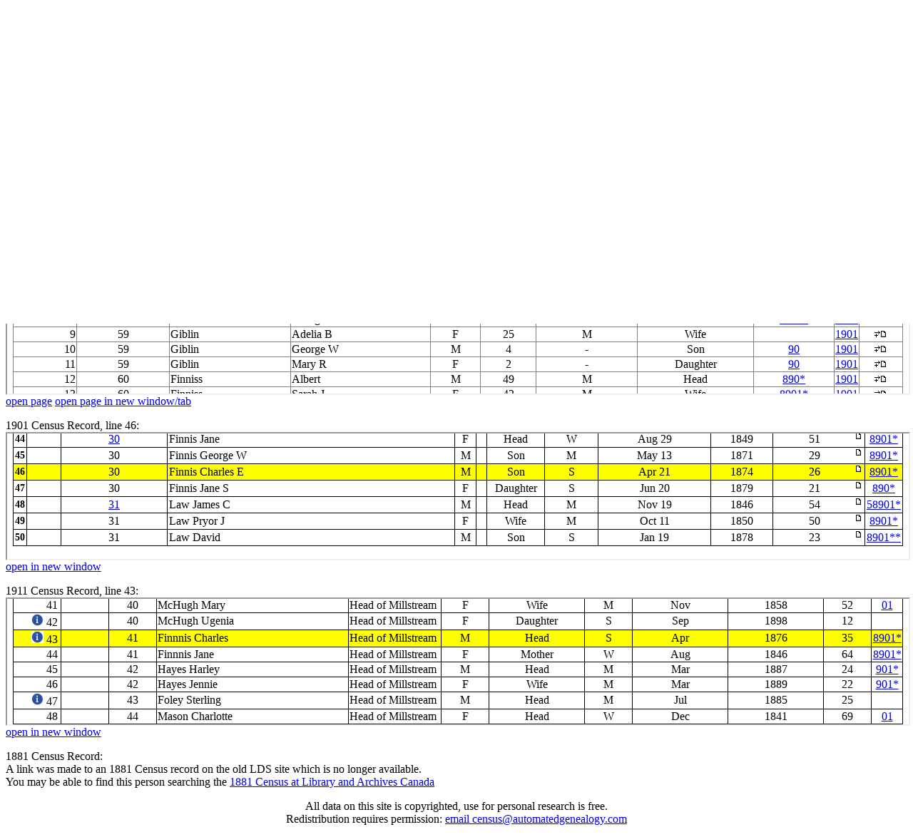

--- FILE ---
content_type: text/html;charset=ISO-8859-1
request_url: http://automatedgenealogy.com/uidlinks/Links.jsp?uid=150743622
body_size: 3899
content:
<!DOCTYPE HTML PUBLIC "-//W3C//DTD HTML 4.01 Transitional//EN">
<html>

<head>
<title>Associated Records - Automated Genealogy Record Linking Project</title>
<meta http-equiv="Content-Type" content="text/html; charset=ISO-8859-1">
<link REL="STYLESHEET" HREF="/census/site.css" TYPE="text/css">
</head>
<body bgcolor="#FFFFFF">




<table bgcolor="white" width="100%" cellspacing="0" style="border-bottom: 1px solid #000000; padding: 2">
<tr>
  <td align="left" width2="150"><small><a href="/index.html" target="_top">Site&nbsp;Home</a>&nbsp;<a href="/uidlinks/LinkCentre.jsp" style="padding-left: 4;">Linking</a>&nbsp;&nbsp;<a href="http://static.automatedgenealogy.com/phpBB3/index.php" target="_top">Message&nbsp;Boards</a>&nbsp;&nbsp;<a href="http://automatedgenealogy.com/wiki/wiki/Main">Help</a></small></td>
  <td align="left" style="font-family: verdana; font-size: 24px; font-weight: bold"><i>Automated&nbsp;Genealogy</i></td>
  <td align="right" width="150"><small>
Census&nbsp;Indices:&nbsp;<a href="/census/index.jsp" target="_top">1901</a>&nbsp;<a href="/census06/" target="_top">1906</a>&nbsp;<a href="/census11/index.jsp" target="_top">1911</a>&nbsp;<a href="/census52/" target="_top">1852CA</a>&nbsp;<a href="/censusnb51/index.jsp" target="_top">1851NB</a></small></td>
</tr>
</table>



<table border="0" width="100%"><tr><td>
<h3>Associated Records</h3>

<p><a href="Links.jsp?uid=150743622&expand=all">Expand subwindows</a></p>

</td><td align="right">

<script type="text/javascript"><!--
google_ad_client = "pub-0256802079796015";
google_ad_width = 468;
google_ad_height = 60;
google_ad_format = "468x60_as";
google_ad_type = "text";
//2007-05-11: UidLinks
google_ad_channel = "8148213309";
google_color_border = "000000";
google_color_bg = "FFFFFF";
google_color_link = "0000FF";
google_color_text = "000000";
google_color_url = "008000";
//-->
</script>
<script type="text/javascript"
  src="http://pagead2.googlesyndication.com/pagead/show_ads.js">
</script>

</td></tr></table>
<p>



<p>1881 Census Record, line 21:<br>
<iframe width="100%" height="176" src="/census81/View.jsp?id=197&highlight=21&nosearch=true#highlight">1881 Census</iframe><br>
<a href="/census81/View.jsp?id=197&highlight=21#highlight" target="_blank">open in new window</a></p>







<p>1891 Census Record, line 5:<br>
<iframe width="100%" height="176" src="/census91/View.jsp?id=154&highlight=5&nosearch=true#highlight">1891 Census</iframe><br>
<a href="/census91/View.jsp?id=154&highlight=5#highlight">open page</a>
<a href="/census91/View.jsp?id=154&highlight=5#highlight" target="_blank">open page in new window/tab</a></p>







<p>1901 Census Record, line 46:<br>

<iframe width="100%" height="176" src="/census/View.jsp?id=4898&amp;highlight=46&amp;nopanb=true&amp;framed=true#highlight">1901 Census</iframe><br>
<a href="/census/View.jsp?id=4898&amp;highlight=46" target="_new">open in new window</a></p>







<p>1911 Census Record, line 43:<br>
<iframe width="100%" height="176" src="/census11/View.jsp?id=1672&amp;highlight=43&amp;nosearch=true&amp;framed=true#highlight">1911 Census</iframe><br>
<a href="/census11/View.jsp?id=1672&highlight=43#highlight" target="_new">open in new window</a></p>







<p>1881 Census Record:<br>
A link was made to an 1881 Census record on the old LDS site which is no longer available.<br>
You may be able to find this person searching the <a href="https://www.bac-lac.gc.ca/eng/census/1881/Pages/1881.aspx" target="_blank">1881 Census at Library and Archives Canada</a></p>






<p align="center">All data on this site is copyrighted, use for personal research is free.<br />Redistribution requires permission: <a href="mailto:census@automatedgenealogy.com">email&nbsp;census@automatedgenealogy.com</a></p> 
</body>
</html>




--- FILE ---
content_type: text/html;charset=ISO-8859-1
request_url: http://automatedgenealogy.com/census81/View.jsp?id=197&highlight=21&nosearch=true
body_size: 22793
content:
<!DOCTYPE HTML PUBLIC "-//W3C//DTD HTML 4.01 Transitional//EN">
<html>

<head>
<title>1881 Census Transcription Project @ Automated Genealogy </title>
<meta http-equiv="Content-Type" content="text/html; charset=utf-8">
<link REL="STYLESHEET" HREF="/census/site.css" TYPE="text/css">
</head>

<body bgcolor="#FFFFFF">



<p><big><b>1881 Census of Canada</b></big>

<br><a href="/" target="_self">Home</a> / <a href="index.jsp" target="_self">1881</a> / New Brunswick / Kings / <a href="Subdistrict.jsp?id=4" target="_self">Studholm Parish N-2</a> / Page 13</p>
<!-- put(7,700027885) -->
<!-- put(10,23741) -->
<!-- put(11,700027887) -->
<!-- put(12,700027889) -->
<!-- put(14,150743377) -->
<!-- put(16,700028221) -->
<!-- put(19,150743623) -->
<!-- put(20,150743342) -->
<!-- put(21,150743622) -->
<!-- put(22,700028163) -->


Splt screen: <a href="SplitView.jsp?id=197">image</a> <a href="SplitSearch.jsp?id=197">hor. search</a> <a href="SplitSearch.jsp?id=197&split=vertical">vert. search</a></p>


<!-- highlight=21 -->
<table frame="box" rules="all" width="100%" style="border-collapse: collapse;">
<tr>
  <th>Line</th>
  <th>Family</th>
  <th>Surname</th>
  <th>Givens</th>
  <th>Sex</th>
  <th>Age</th>


  <th>Links</th>

  <th>Search</th>
  <th>&nbsp;</th>
</tr>

<!-- census81.LineBean1@47732cef uid=null -->
<!-- lineNo=1 lineNote?=false someNote?=false -->
<tr>
<td align="right">1</td>

<td align="center">53</td>

<td>Parlee</td>
<td>Fred</td>
<td align="center">M</td>
<td align="center">18</td>

<td>&nbsp;</td>



  <td width="30" align="center">

<a href="/censusnb61/SurnameList.jsp?surname=Parlee&amp;sdid=1" target="_self">61</a>&nbsp;<a href="/census91/SurnameList.jsp?surname=Parlee&district=New+Brunswick+%2F+Kings" target="_self">91</a>&nbsp;<a href="/census/SurnameList.jsp?surname=Parlee&districtId=24&initial=F&age=38&range=10" target="_self">01</a>

  </td>

  <td align="center"><a href="/uidlinks/LinkCentre.jsp?rid=710019701" target="_self"><img src="/census/images/AddLink.png" border="0"></a></td>
</tr>

<!-- census81.LineBean1@47732cef uid=null -->
<!-- lineNo=2 lineNote?=false someNote?=false -->
<tr>
<td align="right">2</td>

<td align="center">53</td>

<td>Parlee</td>
<td>Nelson</td>
<td align="center">M</td>
<td align="center">14</td>

<td>&nbsp;</td>



  <td width="30" align="center">

<a href="/censusnb61/SurnameList.jsp?surname=Parlee&amp;sdid=1" target="_self">61</a>&nbsp;<a href="/census91/SurnameList.jsp?surname=Parlee&district=New+Brunswick+%2F+Kings" target="_self">91</a>&nbsp;<a href="/census/SurnameList.jsp?surname=Parlee&districtId=24&initial=N&age=34&range=10" target="_self">01</a>

  </td>

  <td align="center"><a href="/uidlinks/LinkCentre.jsp?rid=710019702" target="_self"><img src="/census/images/AddLink.png" border="0"></a></td>
</tr>

<!-- census81.LineBean1@47732cef uid=null -->
<!-- lineNo=3 lineNote?=false someNote?=false -->
<tr>
<td align="right">3</td>

<td align="center">53</td>

<td>Parlee</td>
<td>Alfred</td>
<td align="center">M</td>
<td align="center">11</td>

<td>&nbsp;</td>



  <td width="30" align="center">

<a href="/censusnb61/SurnameList.jsp?surname=Parlee&amp;sdid=1" target="_self">61</a>&nbsp;<a href="/census91/SurnameList.jsp?surname=Parlee&district=New+Brunswick+%2F+Kings" target="_self">91</a>&nbsp;<a href="/census/SurnameList.jsp?surname=Parlee&districtId=24&initial=A&age=31&range=10" target="_self">01</a>

  </td>

  <td align="center"><a href="/uidlinks/LinkCentre.jsp?rid=710019703" target="_self"><img src="/census/images/AddLink.png" border="0"></a></td>
</tr>

<!-- census81.LineBean1@47732cef uid=null -->
<!-- lineNo=4 lineNote?=false someNote?=false -->
<tr>
<td align="right">4</td>

<td align="center">53</td>

<td>Parlee</td>
<td>Herbert</td>
<td align="center">M</td>
<td align="center">8</td>

<td>&nbsp;</td>



  <td width="30" align="center">

<a href="/censusnb61/SurnameList.jsp?surname=Parlee&amp;sdid=1" target="_self">61</a>&nbsp;<a href="/census91/SurnameList.jsp?surname=Parlee&district=New+Brunswick+%2F+Kings" target="_self">91</a>&nbsp;<a href="/census/SurnameList.jsp?surname=Parlee&districtId=24&initial=H&age=28&range=10" target="_self">01</a>

  </td>

  <td align="center"><a href="/uidlinks/LinkCentre.jsp?rid=710019704" target="_self"><img src="/census/images/AddLink.png" border="0"></a></td>
</tr>

<!-- census81.LineBean1@47732cef uid=null -->
<!-- lineNo=5 lineNote?=false someNote?=false -->
<tr>
<td align="right">5</td>

<td align="center">53</td>

<td>Parlee</td>
<td>Frankie</td>
<td align="center">F</td>
<td align="center">3</td>

<td>&nbsp;</td>



  <td width="30" align="center">

<a href="/censusnb61/SurnameList.jsp?surname=Parlee&amp;sdid=1" target="_self">61</a>&nbsp;<a href="/census91/SurnameList.jsp?surname=Parlee&district=New+Brunswick+%2F+Kings" target="_self">91</a>&nbsp;<a href="/census/SurnameList.jsp?surname=Parlee&districtId=24&initial=F&age=23&range=10" target="_self">01</a>

  </td>

  <td align="center"><a href="/uidlinks/LinkCentre.jsp?rid=710019705" target="_self"><img src="/census/images/AddLink.png" border="0"></a></td>
</tr>

<!-- census81.LineBean1@47732cef uid=null -->
<!-- lineNo=6 lineNote?=false someNote?=false -->
<tr>
<td align="right">6</td>

<td align="center">53</td>

<td>Parlee</td>
<td>Charles</td>
<td align="center">M</td>
<td align="center">1</td>

<td>&nbsp;</td>



  <td width="30" align="center">

<a href="/censusnb61/SurnameList.jsp?surname=Parlee&amp;sdid=1" target="_self">61</a>&nbsp;<a href="/census91/SurnameList.jsp?surname=Parlee&district=New+Brunswick+%2F+Kings" target="_self">91</a>&nbsp;<a href="/census/SurnameList.jsp?surname=Parlee&districtId=24&initial=C&age=21&range=10" target="_self">01</a>

  </td>

  <td align="center"><a href="/uidlinks/LinkCentre.jsp?rid=710019706" target="_self"><img src="/census/images/AddLink.png" border="0"></a></td>
</tr>

<!-- census81.LineBean1@47732cef uid=700027885 -->
<!-- lineNo=7 lineNote?=false someNote?=false -->
<tr>
<td align="right">7</td>

<td align="center">54</td>

<td>Parlee</td>
<td>William</td>
<td align="center">M</td>
<td align="center">51</td>

<td align="center"><a href="/uidlinks/Links.jsp?uid=700027885" target="_self" title="View other records for this person">5890*</a></td>



  <td width="30" align="center">

<a href="/censusnb61/SurnameList.jsp?surname=Parlee&amp;sdid=1" target="_self">61</a>&nbsp;<a href="/census91/SurnameList.jsp?surname=Parlee&district=New+Brunswick+%2F+Kings" target="_self">91</a>&nbsp;<a href="/census/SurnameList.jsp?surname=Parlee&districtId=24&initial=W&age=71&range=10" target="_self">01</a>

  </td>

  <td align="center"><a href="/uidlinks/LinkCentre.jsp?rid=710019707" target="_self"><img src="/census/images/AddLink.png" border="0"></a></td>
</tr>

<!-- census81.LineBean1@47732cef uid=null -->
<!-- lineNo=8 lineNote?=false someNote?=false -->
<tr>
<td align="right">8</td>

<td align="center">54</td>

<td>Parlee</td>
<td>Rebeca</td>
<td align="center">F</td>
<td align="center">38</td>

<td>&nbsp;</td>



  <td width="30" align="center">

<a href="/censusnb61/SurnameList.jsp?surname=Parlee&amp;sdid=1" target="_self">61</a>&nbsp;<a href="/census91/SurnameList.jsp?surname=Parlee&district=New+Brunswick+%2F+Kings" target="_self">91</a>&nbsp;<a href="/census/SurnameList.jsp?surname=Parlee&districtId=24&initial=R&age=58&range=10" target="_self">01</a>

  </td>

  <td align="center"><a href="/uidlinks/LinkCentre.jsp?rid=710019708" target="_self"><img src="/census/images/AddLink.png" border="0"></a></td>
</tr>

<!-- census81.LineBean1@47732cef uid=null -->
<!-- lineNo=9 lineNote?=false someNote?=false -->
<tr>
<td align="right">9</td>

<td align="center">54</td>

<td>Parlee</td>
<td>Jame</td>
<td align="center">F</td>
<td align="center">19</td>

<td>&nbsp;</td>



  <td width="30" align="center">

<a href="/censusnb61/SurnameList.jsp?surname=Parlee&amp;sdid=1" target="_self">61</a>&nbsp;<a href="/census91/SurnameList.jsp?surname=Parlee&district=New+Brunswick+%2F+Kings" target="_self">91</a>&nbsp;<a href="/census/SurnameList.jsp?surname=Parlee&districtId=24&initial=J&age=39&range=10" target="_self">01</a>

  </td>

  <td align="center"><a href="/uidlinks/LinkCentre.jsp?rid=710019709" target="_self"><img src="/census/images/AddLink.png" border="0"></a></td>
</tr>

<!-- census81.LineBean1@47732cef uid=23741 -->
<!-- lineNo=10 lineNote?=false someNote?=false -->
<tr>
<td align="right">10</td>

<td align="center">54</td>

<td>Parlee</td>
<td>John</td>
<td align="center">M</td>
<td align="center">16</td>

<td align="center"><a href="/uidlinks/Links.jsp?uid=23741" target="_self" title="View other records for this person">8901***</a></td>



  <td width="30" align="center">

<a href="/censusnb61/SurnameList.jsp?surname=Parlee&amp;sdid=1" target="_self">61</a>&nbsp;<a href="/census91/SurnameList.jsp?surname=Parlee&district=New+Brunswick+%2F+Kings" target="_self">91</a>&nbsp;<a href="/census/SurnameList.jsp?surname=Parlee&districtId=24&initial=J&age=36&range=10" target="_self">01</a>

  </td>

  <td align="center"><a href="/uidlinks/LinkCentre.jsp?rid=710019710" target="_self"><img src="/census/images/AddLink.png" border="0"></a></td>
</tr>

<!-- census81.LineBean1@47732cef uid=700027887 -->
<!-- lineNo=11 lineNote?=false someNote?=false -->
<tr>
<td align="right">11</td>

<td align="center">54</td>

<td>Parlee</td>
<td>Anna</td>
<td align="center">F</td>
<td align="center">12</td>

<td align="center"><a href="/uidlinks/Links.jsp?uid=700027887" target="_self" title="View other records for this person">89*</a></td>



  <td width="30" align="center">

<a href="/censusnb61/SurnameList.jsp?surname=Parlee&amp;sdid=1" target="_self">61</a>&nbsp;<a href="/census91/SurnameList.jsp?surname=Parlee&district=New+Brunswick+%2F+Kings" target="_self">91</a>&nbsp;<a href="/census/SurnameList.jsp?surname=Parlee&districtId=24&initial=A&age=32&range=10" target="_self">01</a>

  </td>

  <td align="center"><a href="/uidlinks/LinkCentre.jsp?rid=710019711" target="_self"><img src="/census/images/AddLink.png" border="0"></a></td>
</tr>

<!-- census81.LineBean1@47732cef uid=700027889 -->
<!-- lineNo=12 lineNote?=false someNote?=false -->
<tr>
<td align="right">12</td>

<td align="center">54</td>

<td>Parlee</td>
<td>Mary</td>
<td align="center">F</td>
<td align="center">9</td>

<td align="center"><a href="/uidlinks/Links.jsp?uid=700027889" target="_self" title="View other records for this person">89*</a></td>



  <td width="30" align="center">

<a href="/censusnb61/SurnameList.jsp?surname=Parlee&amp;sdid=1" target="_self">61</a>&nbsp;<a href="/census91/SurnameList.jsp?surname=Parlee&district=New+Brunswick+%2F+Kings" target="_self">91</a>&nbsp;<a href="/census/SurnameList.jsp?surname=Parlee&districtId=24&initial=M&age=29&range=10" target="_self">01</a>

  </td>

  <td align="center"><a href="/uidlinks/LinkCentre.jsp?rid=710019712" target="_self"><img src="/census/images/AddLink.png" border="0"></a></td>
</tr>

<!-- census81.LineBean1@47732cef uid=null -->
<!-- lineNo=13 lineNote?=false someNote?=false -->
<tr>
<td align="right">13</td>

<td align="center">54</td>

<td>Parlee</td>
<td>Naomi</td>
<td align="center">F</td>
<td align="center">6</td>

<td>&nbsp;</td>



  <td width="30" align="center">

<a href="/censusnb61/SurnameList.jsp?surname=Parlee&amp;sdid=1" target="_self">61</a>&nbsp;<a href="/census91/SurnameList.jsp?surname=Parlee&district=New+Brunswick+%2F+Kings" target="_self">91</a>&nbsp;<a href="/census/SurnameList.jsp?surname=Parlee&districtId=24&initial=N&age=26&range=10" target="_self">01</a>

  </td>

  <td align="center"><a href="/uidlinks/LinkCentre.jsp?rid=710019713" target="_self"><img src="/census/images/AddLink.png" border="0"></a></td>
</tr>

<!-- census81.LineBean1@47732cef uid=150743377 -->
<!-- lineNo=14 lineNote?=false someNote?=false -->
<tr>
<td align="right">14</td>

<td align="center">54</td>

<td>Parlee</td>
<td>William</td>
<td align="center">M</td>
<td align="center">6</td>

<td align="center"><a href="/uidlinks/Links.jsp?uid=150743377" target="_self" title="View other records for this person">8901*</a></td>



  <td width="30" align="center">

<a href="/censusnb61/SurnameList.jsp?surname=Parlee&amp;sdid=1" target="_self">61</a>&nbsp;<a href="/census91/SurnameList.jsp?surname=Parlee&district=New+Brunswick+%2F+Kings" target="_self">91</a>&nbsp;<a href="/census/SurnameList.jsp?surname=Parlee&districtId=24&initial=W&age=26&range=10" target="_self">01</a>

  </td>

  <td align="center"><a href="/uidlinks/LinkCentre.jsp?rid=710019714" target="_self"><img src="/census/images/AddLink.png" border="0"></a></td>
</tr>

<!-- census81.LineBean1@47732cef uid=null -->
<!-- lineNo=15 lineNote?=false someNote?=false -->
<tr>
<td align="right">15</td>

<td align="center">55</td>

<td>Finness</td>
<td>Mark</td>
<td align="center">M</td>
<td align="center">27</td>

<td>&nbsp;</td>



  <td width="30" align="center">

<a href="/censusnb61/SurnameList.jsp?surname=Finness&amp;sdid=1" target="_self">61</a>&nbsp;<a href="/census91/SurnameList.jsp?surname=Finness&district=New+Brunswick+%2F+Kings" target="_self">91</a>&nbsp;<a href="/census/SurnameList.jsp?surname=Finness&districtId=24&initial=M&age=47&range=10" target="_self">01</a>

  </td>

  <td align="center"><a href="/uidlinks/LinkCentre.jsp?rid=710019715" target="_self"><img src="/census/images/AddLink.png" border="0"></a></td>
</tr>

<!-- census81.LineBean1@47732cef uid=700028221 -->
<!-- lineNo=16 lineNote?=false someNote?=false -->
<tr>
<td align="right">16</td>

<td align="center">55</td>

<td>Finness</td>
<td>Mary</td>
<td align="center">F</td>
<td align="center">61</td>

<td align="center"><a href="/uidlinks/Links.jsp?uid=700028221" target="_self" title="View other records for this person">89*</a></td>



  <td width="30" align="center">

<a href="/censusnb61/SurnameList.jsp?surname=Finness&amp;sdid=1" target="_self">61</a>&nbsp;<a href="/census91/SurnameList.jsp?surname=Finness&district=New+Brunswick+%2F+Kings" target="_self">91</a>&nbsp;<a href="/census/SurnameList.jsp?surname=Finness&districtId=24&initial=M&age=81&range=10" target="_self">01</a>

  </td>

  <td align="center"><a href="/uidlinks/LinkCentre.jsp?rid=710019716" target="_self"><img src="/census/images/AddLink.png" border="0"></a></td>
</tr>

<!-- census81.LineBean1@47732cef uid=null -->
<!-- lineNo=17 lineNote?=false someNote?=false -->
<tr>
<td align="right">17</td>

<td align="center">55</td>

<td>Finness</td>
<td>Ansley</td>
<td align="center">M</td>
<td align="center">14</td>

<td>&nbsp;</td>



  <td width="30" align="center">

<a href="/censusnb61/SurnameList.jsp?surname=Finness&amp;sdid=1" target="_self">61</a>&nbsp;<a href="/census91/SurnameList.jsp?surname=Finness&district=New+Brunswick+%2F+Kings" target="_self">91</a>&nbsp;<a href="/census/SurnameList.jsp?surname=Finness&districtId=24&initial=A&age=34&range=10" target="_self">01</a>

  </td>

  <td align="center"><a href="/uidlinks/LinkCentre.jsp?rid=710019717" target="_self"><img src="/census/images/AddLink.png" border="0"></a></td>
</tr>

<!-- census81.LineBean1@47732cef uid=null -->
<!-- lineNo=18 lineNote?=false someNote?=false -->
<tr>
<td align="right">18</td>

<td align="center">56</td>

<td>Finness</td>
<td>John</td>
<td align="center">M</td>
<td align="center">46</td>

<td>&nbsp;</td>



  <td width="30" align="center">

<a href="/censusnb61/SurnameList.jsp?surname=Finness&amp;sdid=1" target="_self">61</a>&nbsp;<a href="/census91/SurnameList.jsp?surname=Finness&district=New+Brunswick+%2F+Kings" target="_self">91</a>&nbsp;<a href="/census/SurnameList.jsp?surname=Finness&districtId=24&initial=J&age=66&range=10" target="_self">01</a>

  </td>

  <td align="center"><a href="/uidlinks/LinkCentre.jsp?rid=710019718" target="_self"><img src="/census/images/AddLink.png" border="0"></a></td>
</tr>

<!-- census81.LineBean1@47732cef uid=150743623 -->
<!-- lineNo=19 lineNote?=false someNote?=false -->
<tr>
<td align="right">19</td>

<td align="center">56</td>

<td>Finness</td>
<td>Jame</td>
<td align="center">F</td>
<td align="center">29</td>

<td align="center"><a href="/uidlinks/Links.jsp?uid=150743623" target="_self" title="View other records for this person">8901*</a></td>



  <td width="30" align="center">

<a href="/censusnb61/SurnameList.jsp?surname=Finness&amp;sdid=1" target="_self">61</a>&nbsp;<a href="/census91/SurnameList.jsp?surname=Finness&district=New+Brunswick+%2F+Kings" target="_self">91</a>&nbsp;<a href="/census/SurnameList.jsp?surname=Finness&districtId=24&initial=J&age=49&range=10" target="_self">01</a>

  </td>

  <td align="center"><a href="/uidlinks/LinkCentre.jsp?rid=710019719" target="_self"><img src="/census/images/AddLink.png" border="0"></a></td>
</tr>

<!-- census81.LineBean1@47732cef uid=150743342 -->
<!-- lineNo=20 lineNote?=false someNote?=false -->
<tr>
<td align="right">20</td>

<td align="center">56</td>

<td>Finness</td>
<td>George</td>
<td align="center">M</td>
<td align="center">10</td>

<td align="center"><a href="/uidlinks/Links.jsp?uid=150743342" target="_self" title="View other records for this person">8901*</a></td>



  <td width="30" align="center">

<a href="/censusnb61/SurnameList.jsp?surname=Finness&amp;sdid=1" target="_self">61</a>&nbsp;<a href="/census91/SurnameList.jsp?surname=Finness&district=New+Brunswick+%2F+Kings" target="_self">91</a>&nbsp;<a href="/census/SurnameList.jsp?surname=Finness&districtId=24&initial=G&age=30&range=10" target="_self">01</a>

  </td>

  <td align="center"><a href="/uidlinks/LinkCentre.jsp?rid=710019720" target="_self"><img src="/census/images/AddLink.png" border="0"></a></td>
</tr>

<!-- census81.LineBean1@47732cef uid=150743622 -->
<!-- lineNo=21 lineNote?=false someNote?=false -->
<tr bgcolor="yellow">
<td align="right">21</td>

<td align="center"><a name="highlight">56</a></td>

<td>Finness</td>
<td>Charles</td>
<td align="center">M</td>
<td align="center">7</td>

<td align="center"><a href="/uidlinks/Links.jsp?uid=150743622" target="_self" title="View other records for this person">8901*</a></td>



  <td width="30" align="center">

<a href="/censusnb61/SurnameList.jsp?surname=Finness&amp;sdid=1" target="_self">61</a>&nbsp;<a href="/census91/SurnameList.jsp?surname=Finness&district=New+Brunswick+%2F+Kings" target="_self">91</a>&nbsp;<a href="/census/SurnameList.jsp?surname=Finness&districtId=24&initial=C&age=27&range=10" target="_self">01</a>

  </td>

  <td align="center"><a href="/uidlinks/LinkCentre.jsp?rid=710019721" target="_self"><img src="/census/images/AddLink.png" border="0"></a></td>
</tr>

<!-- census81.LineBean1@47732cef uid=700028163 -->
<!-- lineNo=22 lineNote?=false someNote?=false -->
<tr>
<td align="right">22</td>

<td align="center">56</td>

<td>Finness</td>
<td>Jannet</td>
<td align="center">F</td>
<td align="center">1</td>

<td align="center"><a href="/uidlinks/Links.jsp?uid=700028163" target="_self" title="View other records for this person">890*</a></td>



  <td width="30" align="center">

<a href="/censusnb61/SurnameList.jsp?surname=Finness&amp;sdid=1" target="_self">61</a>&nbsp;<a href="/census91/SurnameList.jsp?surname=Finness&district=New+Brunswick+%2F+Kings" target="_self">91</a>&nbsp;<a href="/census/SurnameList.jsp?surname=Finness&districtId=24&initial=J&age=21&range=10" target="_self">01</a>

  </td>

  <td align="center"><a href="/uidlinks/LinkCentre.jsp?rid=710019722" target="_self"><img src="/census/images/AddLink.png" border="0"></a></td>
</tr>

<!-- census81.LineBean1@47732cef uid=null -->
<!-- lineNo=23 lineNote?=false someNote?=false -->
<tr>
<td align="right">23</td>

<td align="center">57</td>

<td>Levingston</td>
<td>John</td>
<td align="center">M</td>
<td align="center">38</td>

<td>&nbsp;</td>



  <td width="30" align="center">

<a href="/censusnb61/SurnameList.jsp?surname=Levingston&amp;sdid=1" target="_self">61</a>&nbsp;<a href="/census91/SurnameList.jsp?surname=Levingston&district=New+Brunswick+%2F+Kings" target="_self">91</a>&nbsp;<a href="/census/SurnameList.jsp?surname=Levingston&districtId=24&initial=J&age=58&range=10" target="_self">01</a>

  </td>

  <td align="center"><a href="/uidlinks/LinkCentre.jsp?rid=710019723" target="_self"><img src="/census/images/AddLink.png" border="0"></a></td>
</tr>

<!-- census81.LineBean1@47732cef uid=null -->
<!-- lineNo=24 lineNote?=false someNote?=false -->
<tr>
<td align="right">24</td>

<td align="center">57</td>

<td>Levingston</td>
<td>Lizabeth</td>
<td align="center">F</td>
<td align="center">27</td>

<td>&nbsp;</td>



  <td width="30" align="center">

<a href="/censusnb61/SurnameList.jsp?surname=Levingston&amp;sdid=1" target="_self">61</a>&nbsp;<a href="/census91/SurnameList.jsp?surname=Levingston&district=New+Brunswick+%2F+Kings" target="_self">91</a>&nbsp;<a href="/census/SurnameList.jsp?surname=Levingston&districtId=24&initial=L&age=47&range=10" target="_self">01</a>

  </td>

  <td align="center"><a href="/uidlinks/LinkCentre.jsp?rid=710019724" target="_self"><img src="/census/images/AddLink.png" border="0"></a></td>
</tr>

<!-- census81.LineBean1@47732cef uid=null -->
<!-- lineNo=25 lineNote?=false someNote?=false -->
<tr>
<td align="right">25</td>

<td align="center">57</td>

<td>Levingston</td>
<td>Sharlet</td>
<td align="center">F</td>
<td align="center">5</td>

<td>&nbsp;</td>



  <td width="30" align="center">

<a href="/censusnb61/SurnameList.jsp?surname=Levingston&amp;sdid=1" target="_self">61</a>&nbsp;<a href="/census91/SurnameList.jsp?surname=Levingston&district=New+Brunswick+%2F+Kings" target="_self">91</a>&nbsp;<a href="/census/SurnameList.jsp?surname=Levingston&districtId=24&initial=S&age=25&range=10" target="_self">01</a>

  </td>

  <td align="center"><a href="/uidlinks/LinkCentre.jsp?rid=710019725" target="_self"><img src="/census/images/AddLink.png" border="0"></a></td>
</tr>

</table>



<p align="center">All data on this site is copyrighted, use for personal research is free.<br />Redistribution requires permission: <a href="mailto:census@automatedgenealogy.com">email&nbsp;census@automatedgenealogy.com</a></p> 
</body>
</html>




--- FILE ---
content_type: text/html;charset=ISO-8859-1
request_url: http://automatedgenealogy.com/census91/View.jsp?id=154&highlight=5&nosearch=true
body_size: 21512
content:
<!DOCTYPE HTML PUBLIC "-//W3C//DTD HTML 4.01 Transitional//EN">
<html>

<head>
<title>1891 Census Transcription Project @ Automated Genealogy</title>
<meta http-equiv="Content-Type" content="text/html; charset=utf-8">
<link REL="STYLESHEET" HREF="/census/site.css" TYPE="text/css">
</head>

<body bgcolor="#FFFFFF">






<table bgcolor="white" width="100%" cellspacing="0" style="border-bottom: 1px solid #000000; padding: 2">
<tr>
  <td align="left" width2="150"><small><a href="/index.html" target="_top">Site&nbsp;Home</a>&nbsp;<a href="/uidlinks/LinkCentre.jsp" style="padding-left: 4;">Linking</a>&nbsp;&nbsp;<a href="http://static.automatedgenealogy.com/phpBB2/index.php" target="_top">Message&nbsp;Boards</a>&nbsp;&nbsp;<a href="http://automatedgenealogy.com/wiki/wiki/Main">Help</a></small></td>
  <td align="left" style="font-family: verdana; font-size: 24px; font-weight: bold">Automated&nbsp;Genealogy</td>
  <td align="right" width="150"><small>
Census&nbsp;Indices:&nbsp;<a href="/census/index.jsp" target="_top">1901</a>&nbsp;<a href="/census06/" target="_top">1906</a>&nbsp;<a href="/census11/index.jsp" target="_top">1911</a>&nbsp;<a href="/census52/" target="_top">1852CA</a>&nbsp;<a href="/censusnb51/index.jsp" target="_top">1851NB</a></small></td>
</tr>
</table>


<p><big><b>1891 Census of Canada</b></big>
<!-- vid=null -->

<br><a href="/">Home</a> / <a href="index.jsp">1891</a> / 
New Brunswick / Kings / <a href="Subdistrict.jsp?id=5">Studholm Parish J-2</a></p>

<p>Page 14.</p>
<!-- put(1,700027986) -->
<!-- put(2,700027988) -->
<!-- put(3,150743623) -->
<!-- put(4,150743342) -->
<!-- put(5,150743622) -->
<!-- put(6,700028163) -->
<!-- put(8,150744027) -->
<!-- put(10,700028164) -->
<!-- put(11,700028165) -->
<!-- put(12,700028208) -->
<!-- put(13,700028209) -->
<!-- put(15,700028215) -->
<!-- put(16,700028218) -->
<!-- put(17,700028221) -->
<!-- put(18,700028224) -->
<!-- put(19,700028230) -->
<!-- put(20,700028357) -->
<!-- put(21,700028358) -->
<!-- put(22,150743664) -->
<!-- put(23,150743965) -->
<!-- put(24,150717509) -->


<a href="SplitView.jsp?id=154">split screen</a></p>


<!-- highlight=5 -->
<table frame="box" rules="all" width="100%" style="border-collapse: collapse;">
<tr>
  <th>Line</th>
  <th>Family</th>
  <th>Surname</th>
  <th>Givens</th>
  <th>Sex</th>
  <th>Age</th>
  <th>Marital</th>
  <th>Relation</th>


  <th>Links</th>

  <th>&nbsp;</th>
</tr>

<!-- census91.LineBean1@29cd6b90 uid=700027986 -->
<!-- lineNo=1 lineNote?=false someNote?=false -->

<tr>

<td align="right">1</td>
<td align="center">57</td>

<td>Morgan</td>

<td>Frances</td>
<td align="center">F</td>
<td align="center">25</td>
<td align="center">-</td>
<td align="center">Daughter</td>

<td align="center"><a href="/uidlinks/Links.jsp?uid=700027986" title="View linked records:&#10;1881 Census&#10;1891 Census&#10;Other Record">89*</a></td>



  <td width="30"><a href="/census/SurnameList.jsp?surname=Morgan&districtId=18&initial=F&age=35&range=10" target="_blank">1901</a></td>

  <td align="center"><a href="/uidlinks/LinkCentre.jsp?rid=700015401"><img src="/census/images/AddLink.png" border="0"></a></td>
</tr>

<!-- census91.LineBean1@29cd6b90 uid=700027988 -->
<!-- lineNo=2 lineNote?=false someNote?=false -->

<tr>

<td align="right">2</td>
<td align="center">57</td>

<td>Morgan</td>

<td>William</td>
<td align="center">M</td>
<td align="center">19</td>
<td align="center">-</td>
<td align="center">Son</td>

<td align="center"><a href="/uidlinks/Links.jsp?uid=700027988" title="View linked records:&#10;1881 Census&#10;1891 Census&#10;1901 Census&#10;Other Record">890*</a></td>



  <td width="30"><a href="/census/SurnameList.jsp?surname=Morgan&districtId=18&initial=W&age=29&range=10" target="_blank">1901</a></td>

  <td align="center"><a href="/uidlinks/LinkCentre.jsp?rid=700015402"><img src="/census/images/AddLink.png" border="0"></a></td>
</tr>

<!-- census91.LineBean1@29cd6b90 uid=150743623 -->
<!-- lineNo=3 lineNote?=false someNote?=false -->

<tr>

<td align="right">3</td>
<td align="center">58</td>

<td>Finniss</td>

<td>Jane L</td>
<td align="center">F</td>
<td align="center">42</td>
<td align="center">W</td>
<td align="center">Head</td>

<td align="center"><a href="/uidlinks/Links.jsp?uid=150743623" title="View linked records:&#10;1881 Census&#10;1891 Census&#10;1901 Census&#10;1911 Census&#10;Other Record">8901*</a></td>



  <td width="30"><a href="/census/SurnameList.jsp?surname=Finniss&districtId=18&initial=J&age=52&range=10" target="_blank">1901</a></td>

  <td align="center"><a href="/uidlinks/LinkCentre.jsp?rid=700015403"><img src="/census/images/AddLink.png" border="0"></a></td>
</tr>

<!-- census91.LineBean1@29cd6b90 uid=150743342 -->
<!-- lineNo=4 lineNote?=false someNote?=false -->

<tr>

<td align="right">4</td>
<td align="center">58</td>

<td>Finniss</td>

<td>George W</td>
<td align="center">M</td>
<td align="center">19</td>
<td align="center">-</td>
<td align="center">Son</td>

<td align="center"><a href="/uidlinks/Links.jsp?uid=150743342" title="View linked records:&#10;1881 Census&#10;1891 Census&#10;1901 Census&#10;1911 Census&#10;Other Record">8901*</a></td>



  <td width="30"><a href="/census/SurnameList.jsp?surname=Finniss&districtId=18&initial=G&age=29&range=10" target="_blank">1901</a></td>

  <td align="center"><a href="/uidlinks/LinkCentre.jsp?rid=700015404"><img src="/census/images/AddLink.png" border="0"></a></td>
</tr>

<!-- census91.LineBean1@29cd6b90 uid=150743622 -->
<!-- lineNo=5 lineNote?=false someNote?=false -->

<tr bgcolor="yellow">

<td align="right">5</td>
<td align="center">58</td>

<td><a name="highlight">Finniss</a></td>

<td>Charles</td>
<td align="center">M</td>
<td align="center">17</td>
<td align="center">-</td>
<td align="center">Son</td>

<td align="center"><a href="/uidlinks/Links.jsp?uid=150743622" title="View linked records:&#10;1881 Census&#10;1891 Census&#10;1901 Census&#10;1911 Census&#10;Other Record">8901*</a></td>



  <td width="30"><a href="/census/SurnameList.jsp?surname=Finniss&districtId=18&initial=C&age=27&range=10" target="_blank">1901</a></td>

  <td align="center"><a href="/uidlinks/LinkCentre.jsp?rid=700015405"><img src="/census/images/AddLink.png" border="0"></a></td>
</tr>

<!-- census91.LineBean1@29cd6b90 uid=700028163 -->
<!-- lineNo=6 lineNote?=false someNote?=false -->

<tr>

<td align="right">6</td>
<td align="center">58</td>

<td>Finniss</td>

<td>Jennie</td>
<td align="center">F</td>
<td align="center">11</td>
<td align="center">-</td>
<td align="center">Daughter</td>

<td align="center"><a href="/uidlinks/Links.jsp?uid=700028163" title="View linked records:&#10;1881 Census&#10;1891 Census&#10;1901 Census&#10;Other Record">890*</a></td>



  <td width="30"><a href="/census/SurnameList.jsp?surname=Finniss&districtId=18&initial=J&age=21&range=10" target="_blank">1901</a></td>

  <td align="center"><a href="/uidlinks/LinkCentre.jsp?rid=700015406"><img src="/census/images/AddLink.png" border="0"></a></td>
</tr>

<!-- census91.LineBean1@29cd6b90 uid=null -->
<!-- lineNo=7 lineNote?=false someNote?=false -->

<tr>

<td align="right">7</td>
<td align="center">58</td>

<td>Brown</td>

<td>Lottie</td>
<td align="center">F</td>
<td align="center">15</td>
<td align="center">-</td>
<td align="center">Lodger</td>

<td>&nbsp;</td>



  <td width="30"><a href="/census/SurnameList.jsp?surname=Brown&districtId=18&initial=L&age=25&range=10" target="_blank">1901</a></td>

  <td align="center"><a href="/uidlinks/LinkCentre.jsp?rid=700015407"><img src="/census/images/AddLink.png" border="0"></a></td>
</tr>

<!-- census91.LineBean1@29cd6b90 uid=150744027 -->
<!-- lineNo=8 lineNote?=false someNote?=false -->

<tr>

<td align="right">8</td>
<td align="center">59</td>

<td>Giblin</td>

<td>George</td>
<td align="center">M</td>
<td align="center">38</td>
<td align="center">M</td>
<td align="center">Head</td>

<td align="center"><a href="/uidlinks/Links.jsp?uid=150744027" title="View linked records:&#10;1881 Census&#10;1891 Census&#10;1901 Census&#10;1911 Census&#10;Other Record">8901*</a></td>



  <td width="30"><a href="/census/SurnameList.jsp?surname=Giblin&districtId=18&initial=G&age=48&range=10" target="_blank">1901</a></td>

  <td align="center"><a href="/uidlinks/LinkCentre.jsp?rid=700015408"><img src="/census/images/AddLink.png" border="0"></a></td>
</tr>

<!-- census91.LineBean1@29cd6b90 uid=null -->
<!-- lineNo=9 lineNote?=false someNote?=false -->

<tr>

<td align="right">9</td>
<td align="center">59</td>

<td>Giblin</td>

<td>Adelia B</td>
<td align="center">F</td>
<td align="center">25</td>
<td align="center">M</td>
<td align="center">Wife</td>

<td>&nbsp;</td>



  <td width="30"><a href="/census/SurnameList.jsp?surname=Giblin&districtId=18&initial=A&age=35&range=10" target="_blank">1901</a></td>

  <td align="center"><a href="/uidlinks/LinkCentre.jsp?rid=700015409"><img src="/census/images/AddLink.png" border="0"></a></td>
</tr>

<!-- census91.LineBean1@29cd6b90 uid=700028164 -->
<!-- lineNo=10 lineNote?=false someNote?=false -->

<tr>

<td align="right">10</td>
<td align="center">59</td>

<td>Giblin</td>

<td>George W</td>
<td align="center">M</td>
<td align="center">4</td>
<td align="center">-</td>
<td align="center">Son</td>

<td align="center"><a href="/uidlinks/Links.jsp?uid=700028164" title="View linked records:&#10;1891 Census&#10;1901 Census">90</a></td>



  <td width="30"><a href="/census/SurnameList.jsp?surname=Giblin&districtId=18&initial=G&age=14&range=10" target="_blank">1901</a></td>

  <td align="center"><a href="/uidlinks/LinkCentre.jsp?rid=700015410"><img src="/census/images/AddLink.png" border="0"></a></td>
</tr>

<!-- census91.LineBean1@29cd6b90 uid=700028165 -->
<!-- lineNo=11 lineNote?=false someNote?=false -->

<tr>

<td align="right">11</td>
<td align="center">59</td>

<td>Giblin</td>

<td>Mary R</td>
<td align="center">F</td>
<td align="center">2</td>
<td align="center">-</td>
<td align="center">Daughter</td>

<td align="center"><a href="/uidlinks/Links.jsp?uid=700028165" title="View linked records:&#10;1891 Census&#10;1901 Census">90</a></td>



  <td width="30"><a href="/census/SurnameList.jsp?surname=Giblin&districtId=18&initial=M&age=12&range=10" target="_blank">1901</a></td>

  <td align="center"><a href="/uidlinks/LinkCentre.jsp?rid=700015411"><img src="/census/images/AddLink.png" border="0"></a></td>
</tr>

<!-- census91.LineBean1@29cd6b90 uid=700028208 -->
<!-- lineNo=12 lineNote?=false someNote?=false -->

<tr>

<td align="right">12</td>
<td align="center">60</td>

<td>Finniss</td>

<td>Albert</td>
<td align="center">M</td>
<td align="center">49</td>
<td align="center">M</td>
<td align="center">Head</td>

<td align="center"><a href="/uidlinks/Links.jsp?uid=700028208" title="View linked records:&#10;1881 Census&#10;1891 Census&#10;1901 Census&#10;Other Record">890*</a></td>



  <td width="30"><a href="/census/SurnameList.jsp?surname=Finniss&districtId=18&initial=A&age=59&range=10" target="_blank">1901</a></td>

  <td align="center"><a href="/uidlinks/LinkCentre.jsp?rid=700015412"><img src="/census/images/AddLink.png" border="0"></a></td>
</tr>

<!-- census91.LineBean1@29cd6b90 uid=700028209 -->
<!-- lineNo=13 lineNote?=false someNote?=false -->

<tr>

<td align="right">13</td>
<td align="center">60</td>

<td>Finniss</td>

<td>Sarah J</td>
<td align="center">F</td>
<td align="center">42</td>
<td align="center">M</td>
<td align="center">Wife</td>

<td align="center"><a href="/uidlinks/Links.jsp?uid=700028209" title="View linked records:&#10;1881 Census&#10;1891 Census&#10;1901 Census&#10;1911 Census&#10;Other Record">8901*</a></td>



  <td width="30"><a href="/census/SurnameList.jsp?surname=Finniss&districtId=18&initial=S&age=52&range=10" target="_blank">1901</a></td>

  <td align="center"><a href="/uidlinks/LinkCentre.jsp?rid=700015413"><img src="/census/images/AddLink.png" border="0"></a></td>
</tr>

<!-- census91.LineBean1@29cd6b90 uid=null -->
<!-- lineNo=14 lineNote?=false someNote?=false -->

<tr>

<td align="right">14</td>
<td align="center">60</td>

<td>Finniss</td>

<td>Anna</td>
<td align="center">F</td>
<td align="center">21</td>
<td align="center">-</td>
<td align="center">Daughter</td>

<td>&nbsp;</td>



  <td width="30"><a href="/census/SurnameList.jsp?surname=Finniss&districtId=18&initial=A&age=31&range=10" target="_blank">1901</a></td>

  <td align="center"><a href="/uidlinks/LinkCentre.jsp?rid=700015414"><img src="/census/images/AddLink.png" border="0"></a></td>
</tr>

<!-- census91.LineBean1@29cd6b90 uid=700028215 -->
<!-- lineNo=15 lineNote?=false someNote?=false -->

<tr>

<td align="right">15</td>
<td align="center">60</td>

<td>Finniss</td>

<td>Lizzie</td>
<td align="center">F</td>
<td align="center">16</td>
<td align="center">-</td>
<td align="center">Daughter</td>

<td align="center"><a href="/uidlinks/Links.jsp?uid=700028215" title="View linked records:&#10;1881 Census&#10;1891 Census&#10;1911 Census">891</a></td>



  <td width="30"><a href="/census/SurnameList.jsp?surname=Finniss&districtId=18&initial=L&age=26&range=10" target="_blank">1901</a></td>

  <td align="center"><a href="/uidlinks/LinkCentre.jsp?rid=700015415"><img src="/census/images/AddLink.png" border="0"></a></td>
</tr>

<!-- census91.LineBean1@29cd6b90 uid=700028218 -->
<!-- lineNo=16 lineNote?=false someNote?=false -->

<tr>

<td align="right">16</td>
<td align="center">60</td>

<td>Finniss</td>

<td>Millie M</td>
<td align="center">F</td>
<td align="center">10</td>
<td align="center">-</td>
<td align="center">Daughter</td>

<td align="center"><a href="/uidlinks/Links.jsp?uid=700028218" title="View linked records:&#10;1881 Census&#10;1891 Census&#10;1901 Census&#10;Other Record">890*</a></td>



  <td width="30"><a href="/census/SurnameList.jsp?surname=Finniss&districtId=18&initial=M&age=20&range=10" target="_blank">1901</a></td>

  <td align="center"><a href="/uidlinks/LinkCentre.jsp?rid=700015416"><img src="/census/images/AddLink.png" border="0"></a></td>
</tr>

<!-- census91.LineBean1@29cd6b90 uid=700028221 -->
<!-- lineNo=17 lineNote?=false someNote?=false -->

<tr>

<td align="right">17</td>
<td align="center">60</td>

<td>Finniss</td>

<td>Mary A</td>
<td align="center">F</td>
<td align="center">72</td>
<td align="center">W</td>
<td align="center">Mother</td>

<td align="center"><a href="/uidlinks/Links.jsp?uid=700028221" title="View linked records:&#10;1881 Census&#10;1891 Census&#10;Other Record">89*</a></td>



  <td width="30"><a href="/census/SurnameList.jsp?surname=Finniss&districtId=18&initial=M&age=82&range=10" target="_blank">1901</a></td>

  <td align="center"><a href="/uidlinks/LinkCentre.jsp?rid=700015417"><img src="/census/images/AddLink.png" border="0"></a></td>
</tr>

<!-- census91.LineBean1@29cd6b90 uid=700028224 -->
<!-- lineNo=18 lineNote?=false someNote?=false -->

<tr>

<td align="right">18</td>
<td align="center">60</td>

<td>Russell</td>

<td>George</td>
<td align="center">M</td>
<td align="center">11</td>
<td align="center">-</td>
<td align="center">Lodger</td>

<td align="center"><a href="/uidlinks/Links.jsp?uid=700028224" title="View linked records:&#10;1891 Census&#10;1901 Census">90</a></td>



  <td width="30"><a href="/census/SurnameList.jsp?surname=Russell&districtId=18&initial=G&age=21&range=10" target="_blank">1901</a></td>

  <td align="center"><a href="/uidlinks/LinkCentre.jsp?rid=700015418"><img src="/census/images/AddLink.png" border="0"></a></td>
</tr>

<!-- census91.LineBean1@29cd6b90 uid=700028230 -->
<!-- lineNo=19 lineNote?=false someNote?=false -->

<tr>

<td align="right">19</td>
<td align="center">60</td>

<td>Vail</td>

<td>Charles</td>
<td align="center">M</td>
<td align="center">28</td>
<td align="center">-</td>
<td align="center">Lodger</td>

<td align="center"><a href="/uidlinks/Links.jsp?uid=700028230" title="View linked records:&#10;1891 Census&#10;1901 Census&#10;Other Record">90*</a></td>



  <td width="30"><a href="/census/SurnameList.jsp?surname=Vail&districtId=18&initial=C&age=38&range=10" target="_blank">1901</a></td>

  <td align="center"><a href="/uidlinks/LinkCentre.jsp?rid=700015419"><img src="/census/images/AddLink.png" border="0"></a></td>
</tr>

<!-- census91.LineBean1@29cd6b90 uid=700028357 -->
<!-- lineNo=20 lineNote?=false someNote?=false -->

<tr>

<td align="right">20</td>
<td align="center">61</td>

<td>Frazee</td>

<td>Joseph</td>
<td align="center">M</td>
<td align="center">70</td>
<td align="center">W</td>
<td align="center">Head</td>

<td align="center"><a href="/uidlinks/Links.jsp?uid=700028357" title="View linked records:&#10;1881 Census&#10;1891 Census&#10;Other Record">89*</a></td>



  <td width="30"><a href="/census/SurnameList.jsp?surname=Frazee&districtId=18&initial=J&age=80&range=10" target="_blank">1901</a></td>

  <td align="center"><a href="/uidlinks/LinkCentre.jsp?rid=700015420"><img src="/census/images/AddLink.png" border="0"></a></td>
</tr>

<!-- census91.LineBean1@29cd6b90 uid=700028358 -->
<!-- lineNo=21 lineNote?=false someNote?=false -->

<tr>

<td align="right">21</td>
<td align="center">61</td>

<td>Frazee</td>

<td>Margaret A</td>
<td align="center">F</td>
<td align="center">44</td>
<td align="center">-</td>
<td align="center">Daughter</td>

<td align="center"><a href="/uidlinks/Links.jsp?uid=700028358" title="View linked records:&#10;1881 Census&#10;1891 Census&#10;Other Record">89*</a></td>



  <td width="30"><a href="/census/SurnameList.jsp?surname=Frazee&districtId=18&initial=M&age=54&range=10" target="_blank">1901</a></td>

  <td align="center"><a href="/uidlinks/LinkCentre.jsp?rid=700015421"><img src="/census/images/AddLink.png" border="0"></a></td>
</tr>

<!-- census91.LineBean1@29cd6b90 uid=150743664 -->
<!-- lineNo=22 lineNote?=false someNote?=false -->

<tr>

<td align="right">22</td>
<td align="center">61</td>

<td>Frazee</td>

<td>Silas O</td>
<td align="center">M</td>
<td align="center">26</td>
<td align="center">-</td>
<td align="center">Son</td>

<td align="center"><a href="/uidlinks/Links.jsp?uid=150743664" title="View linked records:&#10;1881 Census&#10;1891 Census&#10;1901 Census&#10;1911 Census&#10;Other Record">8901*</a></td>



  <td width="30"><a href="/census/SurnameList.jsp?surname=Frazee&districtId=18&initial=S&age=36&range=10" target="_blank">1901</a></td>

  <td align="center"><a href="/uidlinks/LinkCentre.jsp?rid=700015422"><img src="/census/images/AddLink.png" border="0"></a></td>
</tr>

<!-- census91.LineBean1@29cd6b90 uid=150743965 -->
<!-- lineNo=23 lineNote?=false someNote?=false -->

<tr>

<td align="right">23</td>
<td align="center">61</td>

<td>Frazee</td>

<td>Isabella</td>
<td align="center">F</td>
<td align="center">26</td>
<td align="center">-</td>
<td align="center">Daughter</td>

<td align="center"><a href="/uidlinks/Links.jsp?uid=150743965" title="View linked records:&#10;1881 Census&#10;1891 Census&#10;1901 Census&#10;1911 Census&#10;Other Record">8901*</a></td>



  <td width="30"><a href="/census/SurnameList.jsp?surname=Frazee&districtId=18&initial=I&age=36&range=10" target="_blank">1901</a></td>

  <td align="center"><a href="/uidlinks/LinkCentre.jsp?rid=700015423"><img src="/census/images/AddLink.png" border="0"></a></td>
</tr>

<!-- census91.LineBean1@29cd6b90 uid=150717509 -->
<!-- lineNo=24 lineNote?=false someNote?=false -->

<tr>

<td align="right">24</td>
<td align="center">61</td>

<td>Frazee</td>

<td>Samuel J</td>
<td align="center">M</td>
<td align="center">22</td>
<td align="center">-</td>
<td align="center">Son</td>

<td align="center"><a href="/uidlinks/Links.jsp?uid=150717509" title="View linked records:&#10;1881 Census&#10;1891 Census&#10;1901 Census&#10;1911 Census&#10;Other Record">8901*</a></td>



  <td width="30"><a href="/census/SurnameList.jsp?surname=Frazee&districtId=18&initial=S&age=32&range=10" target="_blank">1901</a></td>

  <td align="center"><a href="/uidlinks/LinkCentre.jsp?rid=700015424"><img src="/census/images/AddLink.png" border="0"></a></td>
</tr>

<!-- census91.LineBean1@29cd6b90 uid=null -->
<!-- lineNo=25 lineNote?=false someNote?=false -->

<tr>

<td align="right">25</td>
<td align="center"></td>

<td></td>

<td></td>
<td align="center"></td>
<td align="center"></td>
<td align="center"></td>
<td align="center"> </td>

<td>&nbsp;</td>



  <td width="30"><a href="/census/SurnameList.jsp?surname=&districtId=18" target="_blank">1901</a></td>

  <td align="center"><a href="/uidlinks/LinkCentre.jsp?rid=700015425"><img src="/census/images/AddLink.png" border="0"></a></td>
</tr>

</table>





<p align="center">All data on this site is copyrighted, use for personal research is free.<br />Redistribution requires permission: <a href="mailto:census@automatedgenealogy.com">email&nbsp;census@automatedgenealogy.com</a></p> 
</body>
</html>




--- FILE ---
content_type: text/html;charset=ISO-8859-1
request_url: http://automatedgenealogy.com/census/View.jsp?id=4898&highlight=46&nopanb=true&framed=true
body_size: 44942
content:

<!DOCTYPE HTML PUBLIC "-//W3C//DTD HTML 4.01 Transitional//EN">
<html>

<head>
<title>Automated Genealogy 1901 Census Transcription Project</title>
<meta http-equiv="Content-Type" content="text/html; charset=ISO-8859-1">
<link REL="STYLESHEET" HREF="/census/site.css" TYPE="text/css">
</head>
<body bgcolor="#FFFFFF" style="margin-top: 0">










<table width="100%" border="0"><tr><td>
<table frame="box" rules="none">
<tr><td colspan="2"><b>1901 Census of Canada Page Information</b></td></tr>

<tr><td>District:</td><td>NB <a href="District.jsp?districtId=18" target="_parent">KINGS</a> (#18)</td></tr>
<tr><td>Subdistrict:&nbsp;&nbsp;</td><td>Studholme
    <a href="EnumerationDistrict.jsp?id=334" target="_parent">J-3</a>
    Page 3</td></tr>
<tr><td>Image:</td>
<td><a href="http://data2.collectionscanada.gc.ca/1901/z/z001/pdf/z000027708.pdf" target="_new">View Image</a> at <a href="http://www.bac-lac.gc.ca/eng/census/1901/Pages/about-census.aspx" target="_new">National Archives Web Site</a></td>

</tr>
<tr><td>Details:</td><td>Schedule 1 Microfilm T-6441</td></tr>


<tr><td style="padding: 0 6 0 2">Proof&nbsp;reader:</td><td>Tom Pollock</td></tr>


</table>
</td><td align="center" style="padding: 10" width="468"
<!-- test -->

&nbsp;

</td></tr></table>
<!-- SELECT line FROM fieldnote WHERE pageId=4898 -->
<!-- put(1,150769142) -->
<!-- put(2,150769143) -->
<!-- put(3,150769144) -->
<!-- put(4,150769145) -->
<!-- put(5,150769146) -->
<!-- put(6,150769147) -->
<!-- put(7,23353) -->
<!-- put(8,700027191) -->
<!-- put(9,150743341) -->
<!-- put(10,150743353) -->
<!-- put(11,700022707) -->
<!-- put(12,700022708) -->
<!-- put(13,700022709) -->
<!-- put(14,23171) -->
<!-- put(15,700022710) -->
<!-- put(16,700672469) -->
<!-- put(17,700672468) -->
<!-- put(18,150743612) -->
<!-- put(19,150743613) -->
<!-- put(20,23489) -->
<!-- put(21,150743358) -->
<!-- put(22,150743362) -->
<!-- put(23,23513) -->
<!-- put(24,150743372) -->
<!-- put(25,150743337) -->
<!-- put(26,150743339) -->
<!-- put(27,700027885) -->
<!-- put(28,150743377) -->
<!-- put(29,150743627) -->
<!-- put(30,150743379) -->
<!-- put(31,150743153) -->
<!-- put(32,150743154) -->
<!-- put(33,150743155) -->
<!-- put(34,150747010) -->
<!-- put(37,150747011) -->
<!-- put(38,150747013) -->
<!-- put(39,150743961) -->
<!-- put(40,150743965) -->
<!-- put(41,150743967) -->
<!-- put(43,23438) -->
<!-- put(44,150743623) -->
<!-- put(45,150743342) -->
<!-- put(46,150743622) -->
<!-- put(47,700028163) -->
<!-- put(48,150504535) -->
<!-- put(49,150743820) -->
<!-- put(50,23584) -->

<p><small><small><b>Note:</b> this index is only a partial transcription of the original form, see the image for the complete census data.

<br><font color="red"><blink>-&gt;</blink> If you find a transcription error on this page please use the

<a href="ProofPage.jsp?id=4898">proof page</a>

to verify the error is in the transcription and not the original, and to report it.</font>
</small></small></p>
<table frame="box" rules="all" cellpadding="2" bordercolor="black" STYLE="border-collapse: collapse">
<tr class="Header">
    <td align="center" rowspan="3">L<br />i<br />n<br />e<br />&nbsp;<br />#</td>
    <td align="center" colspan="2">Numbered in order of visitation</td>
    <td align="center" colspan="8">Personal Description</td>

    <td align="center" rowspan="3">Links</td>

</tr>
<tr class="Header">
    <td align="center">H<br />o<br />u<br />s<br />e</td>
    <td align="center">Family<br />or<br />House-<br />hold</td>

    <td align="center">Name&nbsp;of&nbsp;each&nbsp;person in family or household on 31st March, 1901.</td>
    <td align="center">Sex.</td>
    <td align="center">C<br />o<br />l<br />o<br />u<br />r</td>
    <td align="center">Relationship<br />to head of<br />family or<br />household.</td>
    <td align="center">Single,<br>married,<br>widowed or<br>divorced.</td>
    <td align="center">Month and date of birth.</td>
    <td align="center">Year of birth.</td>
    <td align="center">Age at last birthday.</td>
</tr>
<tr class="Header">
  <th>1</th>
  <th>2</th>
  <th>3</th>
  <th>4</th>
  <th>5</th>
  <th>6</th>
  <th>7</th>
  <th>8</th>
  <th>9</th>
  <th>10</th>
</tr>

<tr class="Hand">
<td align="right" class="Header">1</td>
<td>&nbsp;</td>

<td align="center"><a href="DisplayHousehold.jsp?sdid=334&amp;household=20">20</a></td>

<td>Dunham Abraham</td>
<td align="center">M</td>
<td>&nbsp;</td>
<td align="center">Head</td>
<td align="center">M</td>
<td align="center">Oct&nbsp;15</td>
<td align="center">1860</td>
<td align="center">
<table width="100%" border="0" cellpadding="0" cellspacing="0"><tr><td align="center">
40
</td>
<td align="right" valign="top" width="12">

<a href="View.jsp?id=4898&amp;highlight=1"><img border="0" src="images/icon_minipost.gif" alt="page icon"></a>

</td></tr></table>
</td>

<td align="center"><a href="/uidlinks/Links.jsp?uid=150769142" title="View linked records:&#10;1901 Census&#10;1911 Census">01</a></td>


</tr>

<tr class="Hand">
<td align="right" class="Header">2</td>
<td>&nbsp;</td>

<td align="center">20</td>

<td>Dunham Elvina</td>
<td align="center">M</td>
<td>&nbsp;</td>
<td align="center">Wife</td>
<td align="center">M</td>
<td align="center">Dec&nbsp;20</td>
<td align="center">1867</td>
<td align="center">
<table width="100%" border="0" cellpadding="0" cellspacing="0"><tr><td align="center">
33
</td>
<td align="right" valign="top" width="12">

<a href="View.jsp?id=4898&amp;highlight=2"><img border="0" src="images/icon_minipost.gif" alt="page icon"></a>

</td></tr></table>
</td>

<td align="center"><a href="/uidlinks/Links.jsp?uid=150769143" title="View linked records:&#10;1901 Census&#10;1911 Census">01</a></td>


</tr>

<tr class="Hand">
<td align="right" class="Header">3</td>
<td>&nbsp;</td>

<td align="center">20</td>

<td>Dunham Edmond M</td>
<td align="center">M</td>
<td>&nbsp;</td>
<td align="center">Son</td>
<td align="center">S</td>
<td align="center">Nov&nbsp;26</td>
<td align="center">1887</td>
<td align="center">
<table width="100%" border="0" cellpadding="0" cellspacing="0"><tr><td align="center">
13
</td>
<td align="right" valign="top" width="12">

<a href="View.jsp?id=4898&amp;highlight=3"><img border="0" src="images/icon_minipost.gif" alt="page icon"></a>

</td></tr></table>
</td>

<td align="center"><a href="/uidlinks/Links.jsp?uid=150769144" title="View linked records:&#10;1901 Census&#10;1911 Census">01</a></td>


</tr>

<tr class="Hand">
<td align="right" class="Header">4</td>
<td>&nbsp;</td>

<td align="center">20</td>

<td>Dunham Harold A</td>
<td align="center">M</td>
<td>&nbsp;</td>
<td align="center">Son</td>
<td align="center">S</td>
<td align="center">Oct&nbsp;31</td>
<td align="center">1889</td>
<td align="center">
<table width="100%" border="0" cellpadding="0" cellspacing="0"><tr><td align="center">
11
</td>
<td align="right" valign="top" width="12">

<a href="View.jsp?id=4898&amp;highlight=4"><img border="0" src="images/icon_minipost.gif" alt="page icon"></a>

</td></tr></table>
</td>

<td align="center"><a href="/uidlinks/Links.jsp?uid=150769145" title="View linked records:&#10;1901 Census&#10;1911 Census">01</a></td>


</tr>

<tr class="Hand">
<td align="right" class="Header">5</td>
<td>&nbsp;</td>

<td align="center">20</td>

<td>Dunham Murray R</td>
<td align="center">M</td>
<td>&nbsp;</td>
<td align="center">Son</td>
<td align="center">S</td>
<td align="center">Dec&nbsp;5</td>
<td align="center">1891</td>
<td align="center">
<table width="100%" border="0" cellpadding="0" cellspacing="0"><tr><td align="center">
9
</td>
<td align="right" valign="top" width="12">

<a href="View.jsp?id=4898&amp;highlight=5"><img border="0" src="images/icon_minipost.gif" alt="page icon"></a>

</td></tr></table>
</td>

<td align="center"><a href="/uidlinks/Links.jsp?uid=150769146" title="View linked records:&#10;1901 Census&#10;1911 Census">01</a></td>


</tr>

<tr class="Hand">
<td align="right" class="Header">6</td>
<td>&nbsp;</td>

<td align="center">20</td>

<td>Dunham Dorothia E</td>
<td align="center">F</td>
<td>&nbsp;</td>
<td align="center">Daughter</td>
<td align="center">S</td>
<td align="center">Mar&nbsp;29</td>
<td align="center">1893</td>
<td align="center">
<table width="100%" border="0" cellpadding="0" cellspacing="0"><tr><td align="center">
7
</td>
<td align="right" valign="top" width="12">

<a href="View.jsp?id=4898&amp;highlight=6"><img border="0" src="images/icon_minipost.gif" alt="page icon"></a>

</td></tr></table>
</td>

<td align="center"><a href="/uidlinks/Links.jsp?uid=150769147" title="View linked records:&#10;1901 Census&#10;1911 Census">01</a></td>


</tr>

<tr class="Hand">
<td align="right" class="Header">7</td>
<td>&nbsp;</td>

<td align="center">20</td>

<td>Dunham Elizabeth E</td>
<td align="center">F</td>
<td>&nbsp;</td>
<td align="center">Daughter</td>
<td align="center">S</td>
<td align="center">Sep&nbsp;6</td>
<td align="center">1896</td>
<td align="center">
<table width="100%" border="0" cellpadding="0" cellspacing="0"><tr><td align="center">
4
</td>
<td align="right" valign="top" width="12">

<a href="View.jsp?id=4898&amp;highlight=7"><img border="0" src="images/icon_minipost.gif" alt="page icon"></a>

</td></tr></table>
</td>

<td align="center"><a href="/uidlinks/Links.jsp?uid=23353" title="View linked records:&#10;1901 Census&#10;1911 Census&#10;Other Record">01*</a></td>


</tr>

<tr class="Hand">
<td align="right" class="Header">8</td>
<td>&nbsp;</td>

<td align="center"><a href="DisplayHousehold.jsp?sdid=334&amp;household=21">21</a></td>

<td>Hayes Margaret A</td>
<td align="center">F</td>
<td>&nbsp;</td>
<td align="center">Head</td>
<td align="center">W</td>
<td align="center">Aug&nbsp;&nbsp;</td>
<td align="center">1838</td>
<td align="center">
<table width="100%" border="0" cellpadding="0" cellspacing="0"><tr><td align="center">
62
</td>
<td align="right" valign="top" width="12">

<a href="View.jsp?id=4898&amp;highlight=8"><img border="0" src="images/icon_minipost.gif" alt="page icon"></a>

</td></tr></table>
</td>

<td align="center"><a href="/uidlinks/Links.jsp?uid=700027191" title="View linked records:&#10;1881 Census&#10;1891 Census&#10;1901 Census&#10;Other Record">890*</a></td>


</tr>

<tr class="Hand">
<td align="right" class="Header">9</td>
<td>&nbsp;</td>

<td align="center">21</td>

<td>Hayes Annie E</td>
<td align="center">F</td>
<td>&nbsp;</td>
<td align="center">Daughter</td>
<td align="center">S</td>
<td align="center">Jan&nbsp;30</td>
<td align="center">1865</td>
<td align="center">
<table width="100%" border="0" cellpadding="0" cellspacing="0"><tr><td align="center">
36
</td>
<td align="right" valign="top" width="12">

<a href="View.jsp?id=4898&amp;highlight=9"><img border="0" src="images/icon_minipost.gif" alt="page icon"></a>

</td></tr></table>
</td>

<td align="center"><a href="/uidlinks/Links.jsp?uid=150743341" title="View linked records:&#10;1881 Census&#10;1891 Census&#10;1901 Census&#10;1911 Census&#10;Other Record">8901*</a></td>


</tr>

<tr class="Hand">
<td align="right" class="Header">10</td>
<td>&nbsp;</td>

<td align="center">21</td>

<td>Hayes Leslie T</td>
<td align="center">M</td>
<td>&nbsp;</td>
<td align="center">Son</td>
<td align="center">S</td>
<td align="center">Oct&nbsp;12</td>
<td align="center">1879</td>
<td align="center">
<table width="100%" border="0" cellpadding="0" cellspacing="0"><tr><td align="center">
21
</td>
<td align="right" valign="top" width="12">

<a href="View.jsp?id=4898&amp;highlight=10"><img border="0" src="images/icon_minipost.gif" alt="page icon"></a>

</td></tr></table>
</td>

<td align="center"><a href="/uidlinks/Links.jsp?uid=150743353" title="View linked records:&#10;1881 Census&#10;1891 Census&#10;1901 Census&#10;1911 Census&#10;Other Record">8901*</a></td>


</tr>

<tr class="Hand">
<td align="right" class="Header">11</td>
<td>&nbsp;</td>

<td align="center"><a href="DisplayHousehold.jsp?sdid=334&amp;household=22">22</a></td>

<td>Adamson Robert H</td>
<td align="center">M</td>
<td>&nbsp;</td>
<td align="center">Head</td>
<td align="center">M</td>
<td align="center">Aug&nbsp;25</td>
<td align="center">1868</td>
<td align="center">
<table width="100%" border="0" cellpadding="0" cellspacing="0"><tr><td align="center">
52
</td>
<td align="right" valign="top" width="12">

<a href="View.jsp?id=4898&amp;highlight=11"><img border="0" src="images/icon_minipost.gif" alt="page icon"></a>

</td></tr></table>
</td>

<td align="center"><a href="/uidlinks/Links.jsp?uid=700022707" title="View linked records:&#10;1881 Census&#10;1891 Census&#10;1901 Census&#10;1911 Census&#10;Other Record">8901*</a></td>


</tr>

<tr class="Hand">
<td align="right" class="Header">12</td>
<td>&nbsp;</td>

<td align="center">22</td>

<td>Adamson Emma R</td>
<td align="center">F</td>
<td>&nbsp;</td>
<td align="center">Wife</td>
<td align="center">M</td>
<td align="center">May&nbsp;2</td>
<td align="center">1857</td>
<td align="center">
<table width="100%" border="0" cellpadding="0" cellspacing="0"><tr><td align="center">
43
</td>
<td align="right" valign="top" width="12">

<a href="View.jsp?id=4898&amp;highlight=12"><img border="0" src="images/icon_minipost.gif" alt="page icon"></a>

</td></tr></table>
</td>

<td align="center"><a href="/uidlinks/Links.jsp?uid=700022708" title="View linked records:&#10;1881 Census&#10;1891 Census&#10;1901 Census&#10;1911 Census&#10;Other Record">8901*</a></td>


</tr>

<tr class="Hand">
<td align="right" class="Header">13</td>
<td>&nbsp;</td>

<td align="center">22</td>

<td>Adamson Hepburn R</td>
<td align="center">M</td>
<td>&nbsp;</td>
<td align="center">Son</td>
<td align="center">S</td>
<td align="center">Aug&nbsp;4</td>
<td align="center">1881</td>
<td align="center">
<table width="100%" border="0" cellpadding="0" cellspacing="0"><tr><td align="center">
19
</td>
<td align="right" valign="top" width="12">

<a href="View.jsp?id=4898&amp;highlight=13"><img border="0" src="images/icon_minipost.gif" alt="page icon"></a>

</td></tr></table>
</td>

<td align="center"><a href="/uidlinks/Links.jsp?uid=700022709" title="View linked records:&#10;1891 Census&#10;1901 Census&#10;1911 Census">901</a></td>


</tr>

<tr class="Hand">
<td align="right" class="Header">14</td>
<td>&nbsp;</td>

<td align="center">22</td>

<td>Adamson Donald A</td>
<td align="center">M</td>
<td>&nbsp;</td>
<td align="center">Son</td>
<td align="center">S</td>
<td align="center">Jul&nbsp;25</td>
<td align="center">1886</td>
<td align="center">
<table width="100%" border="0" cellpadding="0" cellspacing="0"><tr><td align="center">
14
</td>
<td align="right" valign="top" width="12">

<a href="View.jsp?id=4898&amp;highlight=14"><img border="0" src="images/icon_minipost.gif" alt="page icon"></a>

</td></tr></table>
</td>

<td align="center"><a href="/uidlinks/Links.jsp?uid=23171" title="View linked records:&#10;1891 Census&#10;1901 Census&#10;1911 Census&#10;Other Record&#10;Other Record">901**</a></td>


</tr>

<tr class="Hand">
<td align="right" class="Header">15</td>
<td>&nbsp;</td>

<td align="center">22</td>

<td>Adamson Louisa E</td>
<td align="center">F</td>
<td>&nbsp;</td>
<td align="center">Daughter</td>
<td align="center">S</td>
<td align="center">Jan&nbsp;4</td>
<td align="center">1890</td>
<td align="center">
<table width="100%" border="0" cellpadding="0" cellspacing="0"><tr><td align="center">
11
</td>
<td align="right" valign="top" width="12">

<a href="View.jsp?id=4898&amp;highlight=15"><img border="0" src="images/icon_minipost.gif" alt="page icon"></a>

</td></tr></table>
</td>

<td align="center"><a href="/uidlinks/Links.jsp?uid=700022710" title="View linked records:&#10;1891 Census&#10;1901 Census&#10;1911 Census">901</a></td>


</tr>

<tr class="Hand">
<td align="right" class="Header">16</td>
<td>&nbsp;</td>

<td align="center">22</td>

<td>Adamson Agnes T</td>
<td align="center">F</td>
<td>&nbsp;</td>
<td align="center">Daughter</td>
<td align="center">S</td>
<td align="center">Apr&nbsp;19</td>
<td align="center">1892</td>
<td align="center">
<table width="100%" border="0" cellpadding="0" cellspacing="0"><tr><td align="center">
8
</td>
<td align="right" valign="top" width="12">

<a href="View.jsp?id=4898&amp;highlight=16"><img border="0" src="images/icon_minipost.gif" alt="page icon"></a>

</td></tr></table>
</td>

<td align="center"><a href="/uidlinks/Links.jsp?uid=700672469" title="View linked records:&#10;1901 Census&#10;1911 Census">01</a></td>


</tr>

<tr class="Hand">
<td align="right" class="Header">17</td>
<td>&nbsp;</td>

<td align="center">22</td>

<td>Adamson James T</td>
<td align="center">M</td>
<td>&nbsp;</td>
<td align="center">Son</td>
<td align="center">S</td>
<td align="center">Apr&nbsp;3</td>
<td align="center">1897</td>
<td align="center">
<table width="100%" border="0" cellpadding="0" cellspacing="0"><tr><td align="center">
3
</td>
<td align="right" valign="top" width="12">

<a href="View.jsp?id=4898&amp;highlight=17"><img border="0" src="images/icon_minipost.gif" alt="page icon"></a>

</td></tr></table>
</td>

<td align="center"><a href="/uidlinks/Links.jsp?uid=700672468" title="View linked records:&#10;1901 Census&#10;1911 Census&#10;Other Record&#10;Other Record">01**</a></td>


</tr>

<tr class="Hand">
<td align="right" class="Header">18</td>
<td>&nbsp;</td>

<td align="center"><a href="DisplayHousehold.jsp?sdid=334&amp;household=23">23</a></td>

<td>Hayes Fred E</td>
<td align="center">M</td>
<td>&nbsp;</td>
<td align="center">Head</td>
<td align="center">M</td>
<td align="center">Nov&nbsp;19</td>
<td align="center">1866</td>
<td align="center">
<table width="100%" border="0" cellpadding="0" cellspacing="0"><tr><td align="center">
34
</td>
<td align="right" valign="top" width="12">

<a href="View.jsp?id=4898&amp;highlight=18"><img border="0" src="images/icon_minipost.gif" alt="page icon"></a>

</td></tr></table>
</td>

<td align="center"><a href="/uidlinks/Links.jsp?uid=150743612" title="View linked records:&#10;1881 Census&#10;1891 Census&#10;1901 Census&#10;1911 Census&#10;Other Record">8901*</a></td>


</tr>

<tr class="Hand">
<td align="right" class="Header">19</td>
<td>&nbsp;</td>

<td align="center">23</td>

<td>Hayes Maud L</td>
<td align="center">F</td>
<td>&nbsp;</td>
<td align="center">Wife</td>
<td align="center">M</td>
<td align="center">May&nbsp;12</td>
<td align="center">1877</td>
<td align="center">
<table width="100%" border="0" cellpadding="0" cellspacing="0"><tr><td align="center">
23
</td>
<td align="right" valign="top" width="12">

<a href="View.jsp?id=4898&amp;highlight=19"><img border="0" src="images/icon_minipost.gif" alt="page icon"></a>

</td></tr></table>
</td>

<td align="center"><a href="/uidlinks/Links.jsp?uid=150743613" title="View linked records:&#10;1901 Census&#10;1911 Census">01</a></td>


</tr>

<tr class="Hand">
<td align="right" class="Header">20</td>
<td>&nbsp;</td>

<td align="center">23</td>

<td>Hayes Stanley A</td>
<td align="center">M</td>
<td>&nbsp;</td>
<td align="center">Son</td>
<td align="center">S</td>
<td align="center">Aug&nbsp;12</td>
<td align="center">1899</td>
<td align="center">
<table width="100%" border="0" cellpadding="0" cellspacing="0"><tr><td align="center">
1
</td>
<td align="right" valign="top" width="12">

<a href="View.jsp?id=4898&amp;highlight=20"><img border="0" src="images/icon_minipost.gif" alt="page icon"></a>

</td></tr></table>
</td>

<td align="center"><a href="/uidlinks/Links.jsp?uid=23489" title="View linked records:&#10;1901 Census&#10;1911 Census&#10;Other Record">01*</a></td>


</tr>

<tr class="Hand">
<td align="right" class="Header">21</td>
<td>&nbsp;</td>

<td align="center"><a href="DisplayHousehold.jsp?sdid=334&amp;household=24">24</a></td>

<td>Hutchins Richard C</td>
<td align="center">M</td>
<td>&nbsp;</td>
<td align="center">Head</td>
<td align="center">W</td>
<td align="center">May&nbsp;8</td>
<td align="center">1846</td>
<td align="center">
<table width="100%" border="0" cellpadding="0" cellspacing="0"><tr><td align="center">
54
</td>
<td align="right" valign="top" width="12">

<a href="View.jsp?id=4898&amp;highlight=21"><img border="0" src="images/icon_minipost.gif" alt="page icon"></a>

</td></tr></table>
</td>

<td align="center"><a href="/uidlinks/Links.jsp?uid=150743358" title="View linked records:&#10;1881 Census&#10;1891 Census&#10;1901 Census&#10;1911 Census&#10;Other Record">8901*</a></td>


</tr>

<tr class="Hand">
<td align="right" class="Header">22</td>
<td>&nbsp;</td>

<td align="center">24</td>

<td>Hutchins Mary J</td>
<td align="center">F</td>
<td>&nbsp;</td>
<td align="center">Daughter</td>
<td align="center">S</td>
<td align="center">Jul&nbsp;24</td>
<td align="center">1878</td>
<td align="center">
<table width="100%" border="0" cellpadding="0" cellspacing="0"><tr><td align="center">
22
</td>
<td align="right" valign="top" width="12">

<a href="View.jsp?id=4898&amp;highlight=22"><img border="0" src="images/icon_minipost.gif" alt="page icon"></a>

</td></tr></table>
</td>

<td align="center"><a href="/uidlinks/Links.jsp?uid=150743362" title="View linked records:&#10;1881 Census&#10;1891 Census&#10;1901 Census&#10;1911 Census&#10;Other Record">8901*</a></td>


</tr>

<tr class="Hand">
<td align="right" class="Header">23</td>
<td>&nbsp;</td>

<td align="center">24</td>

<td>Hutchins Jessie H</td>
<td align="center">F</td>
<td>&nbsp;</td>
<td align="center">Daughter</td>
<td align="center">S</td>
<td align="center">Jul&nbsp;11</td>
<td align="center">1883</td>
<td align="center">
<table width="100%" border="0" cellpadding="0" cellspacing="0"><tr><td align="center">
17
</td>
<td align="right" valign="top" width="12">

<a href="View.jsp?id=4898&amp;highlight=23"><img border="0" src="images/icon_minipost.gif" alt="page icon"></a>

</td></tr></table>
</td>

<td align="center"><a href="/uidlinks/Links.jsp?uid=23513" title="View linked records:&#10;1891 Census&#10;1901 Census&#10;Other Record">90*</a></td>


</tr>

<tr class="Hand">
<td align="right" class="Header">24</td>
<td>&nbsp;</td>

<td align="center">24</td>

<td>Hutchins Amy G</td>
<td align="center">F</td>
<td>&nbsp;</td>
<td align="center">Daughter</td>
<td align="center">S</td>
<td align="center">Apr&nbsp;27</td>
<td align="center">1886</td>
<td align="center">
<table width="100%" border="0" cellpadding="0" cellspacing="0"><tr><td align="center">
14
</td>
<td align="right" valign="top" width="12">

<a href="View.jsp?id=4898&amp;highlight=24"><img border="0" src="images/icon_minipost.gif" alt="page icon"></a>

</td></tr></table>
</td>

<td align="center"><a href="/uidlinks/Links.jsp?uid=150743372" title="View linked records:&#10;1891 Census&#10;1901 Census&#10;1911 Census">901</a></td>


</tr>

<tr class="Hand">
<td align="right" class="Header">25</td>
<td>&nbsp;</td>

<td align="center"><a href="DisplayHousehold.jsp?sdid=334&amp;household=25">25</a></td>

<td>Hayes Alexander W</td>
<td align="center">M</td>
<td>&nbsp;</td>
<td align="center">Head</td>
<td align="center">M</td>
<td align="center">Jun&nbsp;10</td>
<td align="center">1875</td>
<td align="center">
<table width="100%" border="0" cellpadding="0" cellspacing="0"><tr><td align="center">
25
</td>
<td align="right" valign="top" width="12">

<a href="View.jsp?id=4898&amp;highlight=25"><img border="0" src="images/icon_minipost.gif" alt="page icon"></a>

</td></tr></table>
</td>

<td align="center"><a href="/uidlinks/Links.jsp?uid=150743337" title="View linked records:&#10;1881 Census&#10;1891 Census&#10;1901 Census&#10;1911 Census&#10;Other Record">8901*</a></td>


</tr>

<tr class="Hand">
<td align="right" class="Header">26</td>
<td>&nbsp;</td>

<td align="center">25</td>

<td>Hayes Mabel B</td>
<td align="center">F</td>
<td>&nbsp;</td>
<td align="center">Wife</td>
<td align="center">M</td>
<td align="center">&nbsp;Did not Know</td>
<td align="center">1878</td>
<td align="center">
<table width="100%" border="0" cellpadding="0" cellspacing="0"><tr><td align="center">
22
</td>
<td align="right" valign="top" width="12">

<a href="View.jsp?id=4898&amp;highlight=26"><img border="0" src="images/icon_minipost.gif" alt="page icon"></a>

</td></tr></table>
</td>

<td align="center"><a href="/uidlinks/Links.jsp?uid=150743339" title="View linked records:&#10;1901 Census&#10;1911 Census">01</a></td>


</tr>

<tr class="Hand">
<td align="right" class="Header">27</td>
<td>&nbsp;</td>

<td align="center"><a href="DisplayHousehold.jsp?sdid=334&amp;household=26">26</a></td>

<td>Parlee William B</td>
<td align="center">M</td>
<td>&nbsp;</td>
<td align="center">Head</td>
<td align="center">W</td>
<td align="center">Mar&nbsp;15</td>
<td align="center">1830</td>
<td align="center">
<table width="100%" border="0" cellpadding="0" cellspacing="0"><tr><td align="center">
71
</td>
<td align="right" valign="top" width="12">

<a href="View.jsp?id=4898&amp;highlight=27"><img border="0" src="images/icon_minipost.gif" alt="page icon"></a>

</td></tr></table>
</td>

<td align="center"><a href="/uidlinks/Links.jsp?uid=700027885" title="View linked records:&#10;1851 Census of NB&#10;1881 Census&#10;1891 Census&#10;1901 Census&#10;Other Record">5890*</a></td>


</tr>

<tr class="Hand">
<td align="right" class="Header">28</td>
<td>&nbsp;</td>

<td align="center">26</td>

<td>Parlee William N</td>
<td align="center">M</td>
<td>&nbsp;</td>
<td align="center">Son</td>
<td align="center">S</td>
<td align="center">Jun&nbsp;24</td>
<td align="center">1878</td>
<td align="center">
<table width="100%" border="0" cellpadding="0" cellspacing="0"><tr><td align="center">
22
</td>
<td align="right" valign="top" width="12">

<a href="View.jsp?id=4898&amp;highlight=28"><img border="0" src="images/icon_minipost.gif" alt="page icon"></a>

</td></tr></table>
</td>

<td align="center"><a href="/uidlinks/Links.jsp?uid=150743377" title="View linked records:&#10;1881 Census&#10;1891 Census&#10;1901 Census&#10;1911 Census&#10;Other Record">8901*</a></td>


</tr>

<tr class="Hand">
<td align="right" class="Header">29</td>
<td>&nbsp;</td>

<td align="center">26</td>

<td>Parlee Harry F</td>
<td align="center">M</td>
<td>&nbsp;</td>
<td align="center">Son</td>
<td align="center">S</td>
<td align="center">Oct&nbsp;8</td>
<td align="center">1883</td>
<td align="center">
<table width="100%" border="0" cellpadding="0" cellspacing="0"><tr><td align="center">
17
</td>
<td align="right" valign="top" width="12">

<a href="View.jsp?id=4898&amp;highlight=29"><img border="0" src="images/icon_minipost.gif" alt="page icon"></a>

</td></tr></table>
</td>

<td align="center"><a href="/uidlinks/Links.jsp?uid=150743627" title="View linked records:&#10;1891 Census&#10;1901 Census&#10;1911 Census">901</a></td>


</tr>

<tr class="Hand">
<td align="right" class="Header">30</td>
<td>&nbsp;</td>

<td align="center">26</td>

<td>Parlee Hiram</td>
<td align="center">M</td>
<td>&nbsp;</td>
<td align="center">Son</td>
<td align="center">S</td>
<td align="center">Jun&nbsp;26</td>
<td align="center">1887</td>
<td align="center">
<table width="100%" border="0" cellpadding="0" cellspacing="0"><tr><td align="center">
13
</td>
<td align="right" valign="top" width="12">

<a href="View.jsp?id=4898&amp;highlight=30"><img border="0" src="images/icon_minipost.gif" alt="page icon"></a>

</td></tr></table>
</td>

<td align="center"><a href="/uidlinks/Links.jsp?uid=150743379" title="View linked records:&#10;1891 Census&#10;1901 Census&#10;1911 Census">901</a></td>


</tr>

<tr class="Hand">
<td align="right" class="Header">31</td>
<td>&nbsp;</td>

<td align="center"><a href="DisplayHousehold.jsp?sdid=334&amp;household=27">27</a></td>

<td>Hutchins John W</td>
<td align="center">M</td>
<td>&nbsp;</td>
<td align="center">Head</td>
<td align="center">M</td>
<td align="center">Apr&nbsp;27</td>
<td align="center">1866</td>
<td align="center">
<table width="100%" border="0" cellpadding="0" cellspacing="0"><tr><td align="center">
34
</td>
<td align="right" valign="top" width="12">

<a href="View.jsp?id=4898&amp;highlight=31"><img border="0" src="images/icon_minipost.gif" alt="page icon"></a>

</td></tr></table>
</td>

<td align="center"><a href="/uidlinks/Links.jsp?uid=150743153" title="View linked records:&#10;1901 Census&#10;1911 Census">01</a></td>


</tr>

<tr class="Hand">
<td align="right" class="Header">32</td>
<td>&nbsp;</td>

<td align="center">27</td>

<td>Hutchins Annie C</td>
<td align="center">F</td>
<td>&nbsp;</td>
<td align="center">Wife</td>
<td align="center">M</td>
<td align="center">Jan&nbsp;4</td>
<td align="center">1868</td>
<td align="center">
<table width="100%" border="0" cellpadding="0" cellspacing="0"><tr><td align="center">
33
</td>
<td align="right" valign="top" width="12">

<a href="View.jsp?id=4898&amp;highlight=32"><img border="0" src="images/icon_minipost.gif" alt="page icon"></a>

</td></tr></table>
</td>

<td align="center"><a href="/uidlinks/Links.jsp?uid=150743154" title="View linked records:&#10;1901 Census&#10;1911 Census">01</a></td>


</tr>

<tr class="Hand">
<td align="right" class="Header">33</td>
<td>&nbsp;</td>

<td align="center">27</td>

<td>Hutchins Lorne J</td>
<td align="center">M</td>
<td>&nbsp;</td>
<td align="center">Son</td>
<td align="center">S</td>
<td align="center">Jun&nbsp;15</td>
<td align="center">1892</td>
<td align="center">
<table width="100%" border="0" cellpadding="0" cellspacing="0"><tr><td align="center">
8
</td>
<td align="right" valign="top" width="12">

<a href="View.jsp?id=4898&amp;highlight=33"><img border="0" src="images/icon_minipost.gif" alt="page icon"></a>

</td></tr></table>
</td>

<td align="center"><a href="/uidlinks/Links.jsp?uid=150743155" title="View linked records:&#10;1901 Census&#10;1911 Census">01</a></td>


</tr>

<tr class="Hand">
<td align="right" class="Header">34</td>
<td>&nbsp;</td>

<td align="center"><a href="DisplayHousehold.jsp?sdid=334&amp;household=28">28</a></td>

<td>Parlee Fred W</td>
<td align="center">M</td>
<td>&nbsp;</td>
<td align="center">Head</td>
<td align="center">M</td>
<td align="center">Jan&nbsp;10</td>
<td align="center">1864</td>
<td align="center">
<table width="100%" border="0" cellpadding="0" cellspacing="0"><tr><td align="center">
37
</td>
<td align="right" valign="top" width="12">

<a href="View.jsp?id=4898&amp;highlight=34"><img border="0" src="images/icon_minipost.gif" alt="page icon"></a>

</td></tr></table>
</td>

<td align="center"><a href="/uidlinks/Links.jsp?uid=150747010" title="View linked records:&#10;1901 Census&#10;1911 Census">01</a></td>


</tr>

<tr class="Hand">
<td align="right" class="Header">35</td>
<td>&nbsp;</td>

<td align="center">28</td>

<td>Parlee Sarah A</td>
<td align="center">F</td>
<td>&nbsp;</td>
<td align="center">Wife</td>
<td align="center">M</td>
<td align="center">Aug&nbsp;25</td>
<td align="center">1864</td>
<td align="center">
<table width="100%" border="0" cellpadding="0" cellspacing="0"><tr><td align="center">
36
</td>
<td align="right" valign="top" width="12">

<a href="View.jsp?id=4898&amp;highlight=35"><img border="0" src="images/icon_minipost.gif" alt="page icon"></a>

</td></tr></table>
</td>

<td>&nbsp;</td>


</tr>

<tr class="Hand">
<td align="right" class="Header">36</td>
<td>&nbsp;</td>

<td align="center">28</td>

<td>Parlee Mary A</td>
<td align="center">F</td>
<td>&nbsp;</td>
<td align="center">Daughter</td>
<td align="center">S</td>
<td align="center">Sep&nbsp;21</td>
<td align="center">1883</td>
<td align="center">
<table width="100%" border="0" cellpadding="0" cellspacing="0"><tr><td align="center">
17
</td>
<td align="right" valign="top" width="12">

<a href="View.jsp?id=4898&amp;highlight=36"><img border="0" src="images/icon_minipost.gif" alt="page icon"></a>

</td></tr></table>
</td>

<td>&nbsp;</td>


</tr>

<tr class="Hand">
<td align="right" class="Header">37</td>
<td>&nbsp;</td>

<td align="center">28</td>

<td>Parlee Fred W</td>
<td align="center">M</td>
<td>&nbsp;</td>
<td align="center">Son</td>
<td align="center">S</td>
<td align="center">Mar&nbsp;5</td>
<td align="center">1896</td>
<td align="center">
<table width="100%" border="0" cellpadding="0" cellspacing="0"><tr><td align="center">
5
</td>
<td align="right" valign="top" width="12">

<a href="View.jsp?id=4898&amp;highlight=37"><img border="0" src="images/icon_minipost.gif" alt="page icon"></a>

</td></tr></table>
</td>

<td align="center"><a href="/uidlinks/Links.jsp?uid=150747011" title="View linked records:&#10;1901 Census&#10;1911 Census">01</a></td>


</tr>

<tr class="Hand">
<td align="right" class="Header">38</td>
<td>&nbsp;</td>

<td align="center">28</td>

<td>Parlee Charles E</td>
<td align="center">M</td>
<td>&nbsp;</td>
<td align="center">Son</td>
<td align="center">S</td>
<td align="center">Nov&nbsp;18</td>
<td align="center">1898</td>
<td align="center">
<table width="100%" border="0" cellpadding="0" cellspacing="0"><tr><td align="center">
2
</td>
<td align="right" valign="top" width="12">

<a href="View.jsp?id=4898&amp;highlight=38"><img border="0" src="images/icon_minipost.gif" alt="page icon"></a>

</td></tr></table>
</td>

<td align="center"><a href="/uidlinks/Links.jsp?uid=150747013" title="View linked records:&#10;1901 Census&#10;1911 Census">01</a></td>


</tr>

<tr class="Hand">
<td align="right" class="Header">39</td>
<td>&nbsp;</td>

<td align="center"><a href="DisplayHousehold.jsp?sdid=334&amp;household=29">29</a></td>

<td>Gaunce Tilly E</td>
<td align="center">M</td>
<td>&nbsp;</td>
<td align="center">Head</td>
<td align="center">M</td>
<td align="center">Dec&nbsp;9</td>
<td align="center">1866</td>
<td align="center">
<table width="100%" border="0" cellpadding="0" cellspacing="0"><tr><td align="center">
34
</td>
<td align="right" valign="top" width="12">

<a href="View.jsp?id=4898&amp;highlight=39"><img border="0" src="images/icon_minipost.gif" alt="page icon"></a>

</td></tr></table>
</td>

<td align="center"><a href="/uidlinks/Links.jsp?uid=150743961" title="View linked records:&#10;1881 Census&#10;1891 Census&#10;1901 Census&#10;1911 Census&#10;Other Record">8901*</a></td>


</tr>

<tr class="Hand">
<td align="right" class="Header">40</td>
<td>&nbsp;</td>

<td align="center">29</td>

<td>Gaunce Isabel J</td>
<td align="center">F</td>
<td>&nbsp;</td>
<td align="center">Wife</td>
<td align="center">M</td>
<td align="center">Nov&nbsp;22</td>
<td align="center">1864</td>
<td align="center">
<table width="100%" border="0" cellpadding="0" cellspacing="0"><tr><td align="center">
36
</td>
<td align="right" valign="top" width="12">

<a href="View.jsp?id=4898&amp;highlight=40"><img border="0" src="images/icon_minipost.gif" alt="page icon"></a>

</td></tr></table>
</td>

<td align="center"><a href="/uidlinks/Links.jsp?uid=150743965" title="View linked records:&#10;1881 Census&#10;1891 Census&#10;1901 Census&#10;1911 Census&#10;Other Record">8901*</a></td>


</tr>

<tr class="Hand">
<td align="right" class="Header">41</td>
<td>&nbsp;</td>

<td align="center">29</td>

<td>Gaunce Lizzie E</td>
<td align="center">F</td>
<td>&nbsp;</td>
<td align="center">Daughter</td>
<td align="center">S</td>
<td align="center">Feb&nbsp;19</td>
<td align="center">1893</td>
<td align="center">
<table width="100%" border="0" cellpadding="0" cellspacing="0"><tr><td align="center">
8
</td>
<td align="right" valign="top" width="12">

<a href="View.jsp?id=4898&amp;highlight=41"><img border="0" src="images/icon_minipost.gif" alt="page icon"></a>

</td></tr></table>
</td>

<td align="center"><a href="/uidlinks/Links.jsp?uid=150743967" title="View linked records:&#10;1901 Census&#10;1911 Census">01</a></td>


</tr>

<tr class="Hand">
<td align="right" class="Header">42</td>
<td>&nbsp;</td>

<td align="center">29</td>

<td>Gaunce Cora B</td>
<td align="center">F</td>
<td>&nbsp;</td>
<td align="center">Daughter</td>
<td align="center">S</td>
<td align="center">Jan&nbsp;28</td>
<td align="center">1895</td>
<td align="center">
<table width="100%" border="0" cellpadding="0" cellspacing="0"><tr><td align="center">
6
</td>
<td align="right" valign="top" width="12">

<a href="View.jsp?id=4898&amp;highlight=42"><img border="0" src="images/icon_minipost.gif" alt="page icon"></a>

</td></tr></table>
</td>

<td>&nbsp;</td>


</tr>

<tr class="Hand">
<td align="right" class="Header">43</td>
<td>&nbsp;</td>

<td align="center">29</td>

<td>Gaunce Jean M</td>
<td align="center">F</td>
<td>&nbsp;</td>
<td align="center">Daughter</td>
<td align="center">S</td>
<td align="center">Jul&nbsp;11</td>
<td align="center">1897</td>
<td align="center">
<table width="100%" border="0" cellpadding="0" cellspacing="0"><tr><td align="center">
3
</td>
<td align="right" valign="top" width="12">

<a href="View.jsp?id=4898&amp;highlight=43"><img border="0" src="images/icon_minipost.gif" alt="page icon"></a>

</td></tr></table>
</td>

<td align="center"><a href="/uidlinks/Links.jsp?uid=23438" title="View linked records:&#10;1901 Census&#10;1911 Census&#10;Other Record">01*</a></td>


</tr>

<tr class="Hand">
<td align="right" class="Header">44<a name="highlight"></a></td>
<td>&nbsp;</td>

<td align="center"><a href="DisplayHousehold.jsp?sdid=334&amp;household=30">30</a></td>

<td>Finnis Jane</td>
<td align="center">F</td>
<td>&nbsp;</td>
<td align="center">Head</td>
<td align="center">W</td>
<td align="center">Aug&nbsp;29</td>
<td align="center">1849</td>
<td align="center">
<table width="100%" border="0" cellpadding="0" cellspacing="0"><tr><td align="center">
51
</td>
<td align="right" valign="top" width="12">

<a href="View.jsp?id=4898&amp;highlight=44"><img border="0" src="images/icon_minipost.gif" alt="page icon"></a>

</td></tr></table>
</td>

<td align="center"><a href="/uidlinks/Links.jsp?uid=150743623" title="View linked records:&#10;1881 Census&#10;1891 Census&#10;1901 Census&#10;1911 Census&#10;Other Record">8901*</a></td>


</tr>

<tr class="Hand">
<td align="right" class="Header">45</td>
<td>&nbsp;</td>

<td align="center">30</td>

<td>Finnis George W</td>
<td align="center">M</td>
<td>&nbsp;</td>
<td align="center">Son</td>
<td align="center">M</td>
<td align="center">May&nbsp;13</td>
<td align="center">1871</td>
<td align="center">
<table width="100%" border="0" cellpadding="0" cellspacing="0"><tr><td align="center">
29
</td>
<td align="right" valign="top" width="12">

<a href="View.jsp?id=4898&amp;highlight=45"><img border="0" src="images/icon_minipost.gif" alt="page icon"></a>

</td></tr></table>
</td>

<td align="center"><a href="/uidlinks/Links.jsp?uid=150743342" title="View linked records:&#10;1881 Census&#10;1891 Census&#10;1901 Census&#10;1911 Census&#10;Other Record">8901*</a></td>


</tr>

<tr class="Hand" bgcolor="yellow">
<td align="right" class="Header">46</td>
<td>&nbsp;</td>

<td align="center">30</td>

<td>Finnis Charles E</td>
<td align="center">M</td>
<td>&nbsp;</td>
<td align="center">Son</td>
<td align="center">S</td>
<td align="center">Apr&nbsp;21</td>
<td align="center">1874</td>
<td align="center">
<table width="100%" border="0" cellpadding="0" cellspacing="0"><tr><td align="center">
26
</td>
<td align="right" valign="top" width="12">

<a href="View.jsp?id=4898&amp;highlight=46"><img border="0" src="images/icon_minipost.gif" alt="page icon"></a>

</td></tr></table>
</td>

<td align="center"><a href="/uidlinks/Links.jsp?uid=150743622" title="View linked records:&#10;1881 Census&#10;1891 Census&#10;1901 Census&#10;1911 Census&#10;Other Record">8901*</a></td>


</tr>

<tr class="Hand">
<td align="right" class="Header">47</td>
<td>&nbsp;</td>

<td align="center">30</td>

<td>Finnis Jane S</td>
<td align="center">F</td>
<td>&nbsp;</td>
<td align="center">Daughter</td>
<td align="center">S</td>
<td align="center">Jun&nbsp;20</td>
<td align="center">1879</td>
<td align="center">
<table width="100%" border="0" cellpadding="0" cellspacing="0"><tr><td align="center">
21
</td>
<td align="right" valign="top" width="12">

<a href="View.jsp?id=4898&amp;highlight=47"><img border="0" src="images/icon_minipost.gif" alt="page icon"></a>

</td></tr></table>
</td>

<td align="center"><a href="/uidlinks/Links.jsp?uid=700028163" title="View linked records:&#10;1881 Census&#10;1891 Census&#10;1901 Census&#10;Other Record">890*</a></td>


</tr>

<tr class="Hand">
<td align="right" class="Header">48</td>
<td>&nbsp;</td>

<td align="center"><a href="DisplayHousehold.jsp?sdid=334&amp;household=31">31</a></td>

<td>Law James C</td>
<td align="center">M</td>
<td>&nbsp;</td>
<td align="center">Head</td>
<td align="center">M</td>
<td align="center">Nov&nbsp;19</td>
<td align="center">1846</td>
<td align="center">
<table width="100%" border="0" cellpadding="0" cellspacing="0"><tr><td align="center">
54
</td>
<td align="right" valign="top" width="12">

<a href="View.jsp?id=4898&amp;highlight=48"><img border="0" src="images/icon_minipost.gif" alt="page icon"></a>

</td></tr></table>
</td>

<td align="center"><a href="/uidlinks/Links.jsp?uid=150504535" title="View linked records:&#10;1851 Census of NB&#10;1881 Census&#10;1891 Census&#10;1901 Census&#10;1911 Census&#10;Other Record">58901*</a></td>


</tr>

<tr class="Hand">
<td align="right" class="Header">49</td>
<td>&nbsp;</td>

<td align="center">31</td>

<td>Law Pryor J</td>
<td align="center">F</td>
<td>&nbsp;</td>
<td align="center">Wife</td>
<td align="center">M</td>
<td align="center">Oct&nbsp;11</td>
<td align="center">1850</td>
<td align="center">
<table width="100%" border="0" cellpadding="0" cellspacing="0"><tr><td align="center">
50
</td>
<td align="right" valign="top" width="12">

<a href="View.jsp?id=4898&amp;highlight=49"><img border="0" src="images/icon_minipost.gif" alt="page icon"></a>

</td></tr></table>
</td>

<td align="center"><a href="/uidlinks/Links.jsp?uid=150743820" title="View linked records:&#10;1881 Census&#10;1891 Census&#10;1901 Census&#10;1911 Census&#10;Other Record">8901*</a></td>


</tr>

<tr class="Hand">
<td align="right" class="Header">50</td>
<td>&nbsp;</td>

<td align="center">31</td>

<td>Law David</td>
<td align="center">M</td>
<td>&nbsp;</td>
<td align="center">Son</td>
<td align="center">S</td>
<td align="center">Jan&nbsp;19</td>
<td align="center">1878</td>
<td align="center">
<table width="100%" border="0" cellpadding="0" cellspacing="0"><tr><td align="center">
23
</td>
<td align="right" valign="top" width="12">

<a href="View.jsp?id=4898&amp;highlight=50"><img border="0" src="images/icon_minipost.gif" alt="page icon"></a>

</td></tr></table>
</td>

<td align="center"><a href="/uidlinks/Links.jsp?uid=23584" title="View linked records:&#10;1881 Census&#10;1891 Census&#10;1901 Census&#10;1911 Census&#10;Other Record&#10;Other Record">8901**</a></td>


</tr>
</table>

<p>To register as a person researching someone on this page
<a href="ContactForm.jsp?pageId=4898">click here</a>.</p>
<p>Go to: Subdistrict Number: <a href="/census/EnumerationDistrict.jsp?id=334" target="_parent">j-3</a>
District: <a href="/census/District.jsp?districtId=18" target="_parent">KINGS</a>
National: <a href="/census/Nation.jsp" target="_parent">Canada</a>.</p>
<p><a href="QuickMatch11.jsp?id=4898">Quick search for possible matches to 1911 Census</a></p>

<p align="center">All data on this site is copyrighted, use for personal research is free.<br />Redistribution requires permission: <a href="mailto:census@automatedgenealogy.com">email&nbsp;census@automatedgenealogy.com</a></p> 


</body>
</html>




--- FILE ---
content_type: text/html;charset=ISO-8859-1
request_url: http://automatedgenealogy.com/census11/View.jsp?id=1672&highlight=43&nosearch=true&framed=true
body_size: 33660
content:

<!DOCTYPE HTML PUBLIC "-//W3C//DTD HTML 4.01 Transitional//EN">



<html>
<head>
<title>1911 Census of Canada @ Automated Genealogy</title>
</head>
<body topmargin="2">


<!-- selectionsLang=en -->
<!-- page is claimed, claim=3271 user=null -->
<!-- put(1,150743560) -->
<!-- put(2,150743561) -->
<!-- put(3,150743562) -->
<!-- put(4,150743563) -->
<!-- put(5,150743609) -->
<!-- put(6,150743610) -->
<!-- put(7,23893) -->
<!-- put(8,23892) -->
<!-- put(9,28900) -->
<!-- put(10,23894) -->
<!-- put(11,150743611) -->
<!-- put(12,23895) -->
<!-- put(14,150743612) -->
<!-- put(15,150743613) -->
<!-- put(16,23489) -->
<!-- put(21,28265) -->
<!-- put(22,150743614) -->
<!-- put(24,150743615) -->
<!-- put(26,150743616) -->
<!-- put(27,150743617) -->
<!-- put(28,150743618) -->
<!-- put(29,150743619) -->
<!-- put(40,150743620) -->
<!-- put(41,150743621) -->
<!-- put(43,150743622) -->
<!-- put(44,150743623) -->
<!-- put(45,23490) -->
<!-- put(46,28629) -->
<!-- put(48,150743624) -->
<!-- put(49,150743625) -->
<!-- put(50,150743626) -->

<table border="0" width="100%"><tr><td valign="center">
<p style="font-size: 16px;"><b>1911 Census of Canada</b><br><a href="/index.html" target="_top">Home</a> /
<a href="index.jsp">1911</a> /
<a href="Province.jsp?province=New Brunswick" target="_top">New Brunswick</a> /
<a href="District.jsp?did=29" target="_top">Kings and Albert</a> /
<a href="EnumerationDistrict.jsp?id=99" target="_top">15</a> Studholme Parish</a> /
<b>page&nbsp;4</b>

<a href="View.jsp?id=1672" target="_top">unsplit&nbsp;view</a>

<br>Transcribed by: CArol Linden
</td><td align="right" valign="center">


&nbsp;

</td></tr></table>

<table frame="box" rules="all" width="100%" bordercolor="#004488" style="border-collapse: collapse; border-color: black">
<tr>
  <th width="5%">Line #</th>
  <th width="5%">1</th>
  <th width="5%">2</th>
  <th width="20%">3</th>
  <th width="5%">4</th>
  <th width="5%">5</th>
  <th width="10%">6</th>
  <th width="5%">7</th>
  <th width="10%">8</th>
  <th width="10%">9</th>
  <th width="5%">10</th>

  <th width="1%">Links</th>

<!-- vid=null linkSource=null -->


</tr>

<tr>
  <td align="right" width="10" valign="middle"  style="padding-right: 4"><nobr>

1
  </nobr></td>
  <td>&nbsp;</td>
  <td align="center">34</td>
  <td>Wright Thomas</td>
  <td width="1"><nobr>Head of Millstream<nobr></td>
  <td align="center">M</td>
  <td align="center">Son</td>
  <td align="center">S</td>
  <td align="center">Jul</td>
  <td align="center">1881</td>
  <td align="center">29</td>
 <td style="text-align: center;"><a href="/uidlinks/Links.jsp?uid=150743560" title="View linked records:&#10;1891 Census&#10;1901 Census&#10;1911 Census">901</a></td> 

</tr>

<tr>
  <td align="right" width="10" valign="middle"  style="padding-right: 4"><nobr>

2
  </nobr></td>
  <td>&nbsp;</td>
  <td align="center">34</td>
  <td>Wright Hiram</td>
  <td width="1"><nobr>Head of Millstream<nobr></td>
  <td align="center">M</td>
  <td align="center">Son</td>
  <td align="center">S</td>
  <td align="center">Sep</td>
  <td align="center">1883</td>
  <td align="center">27</td>
 <td style="text-align: center;"><a href="/uidlinks/Links.jsp?uid=150743561" title="View linked records:&#10;1891 Census&#10;1901 Census&#10;1911 Census">901</a></td> 

</tr>

<tr>
  <td align="right" width="10" valign="middle"  style="padding-right: 4"><nobr>

<a href="#linenotes" title="Note: YOB corrected by enumerator from 1980."><img src="graphics/info.jpg" border="0" alt="note exists icon"></a>

3
  </nobr></td>
  <td>&nbsp;</td>
  <td align="center">34</td>
  <td>Wright Allie</td>
  <td width="1"><nobr>Head of Millstream<nobr></td>
  <td align="center">F</td>
  <td align="center">Daughter</td>
  <td align="center">S</td>
  <td align="center">Jan</td>
  <td align="center">1890</td>
  <td align="center">21</td>
 <td style="text-align: center;"><a href="/uidlinks/Links.jsp?uid=150743562" title="View linked records:&#10;1891 Census&#10;1901 Census&#10;1911 Census">901</a></td> 

</tr>

<tr>
  <td align="right" width="10" valign="middle"  style="padding-right: 4"><nobr>

4
  </nobr></td>
  <td>&nbsp;</td>
  <td align="center">34</td>
  <td>Wright Grace</td>
  <td width="1"><nobr>Head of Millstream<nobr></td>
  <td align="center">F</td>
  <td align="center">Daughter</td>
  <td align="center">S</td>
  <td align="center">Apr</td>
  <td align="center">1894</td>
  <td align="center">17</td>
 <td style="text-align: center;"><a href="/uidlinks/Links.jsp?uid=150743563" title="View linked records:&#10;1901 Census&#10;1911 Census">01</a></td> 

</tr>

<tr>
  <td align="right" width="10" valign="middle"  style="padding-right: 4"><nobr>

5
  </nobr></td>
  <td>&nbsp;</td>
  <td align="center">35</td>
  <td>Soper George</td>
  <td width="1"><nobr>Head of Millstream<nobr></td>
  <td align="center">M</td>
  <td align="center">Head</td>
  <td align="center">M</td>
  <td align="center">Jun</td>
  <td align="center">1846</td>
  <td align="center">64</td>
 <td style="text-align: center;"><a href="/uidlinks/Links.jsp?uid=150743609" title="View linked records:&#10;1881 Census&#10;1891 Census&#10;1901 Census&#10;1911 Census">8901</a></td> 

</tr>

<tr>
  <td align="right" width="10" valign="middle"  style="padding-right: 4"><nobr>

6
  </nobr></td>
  <td>&nbsp;</td>
  <td align="center">35</td>
  <td>Soper Eliza</td>
  <td width="1"><nobr>Head of Millstream<nobr></td>
  <td align="center">F</td>
  <td align="center">Wife</td>
  <td align="center">M</td>
  <td align="center">Jul</td>
  <td align="center">1862</td>
  <td align="center">48</td>
 <td style="text-align: center;"><a href="/uidlinks/Links.jsp?uid=150743610" title="View linked records:&#10;1891 Census&#10;1901 Census&#10;1911 Census">901</a></td> 

</tr>

<tr>
  <td align="right" width="10" valign="middle"  style="padding-right: 4"><nobr>

7
  </nobr></td>
  <td>&nbsp;</td>
  <td align="center">35</td>
  <td>Soper Myrtle</td>
  <td width="1"><nobr>Head of Millstream<nobr></td>
  <td align="center">F</td>
  <td align="center">Daughter</td>
  <td align="center">S</td>
  <td align="center">Jul</td>
  <td align="center">1891</td>
  <td align="center">19</td>
 <td style="text-align: center;"><a href="/uidlinks/Links.jsp?uid=23893" title="View linked records:&#10;1901 Census&#10;1911 Census&#10;Other Record&#10;Other Record">01**</a></td> 

</tr>

<tr>
  <td align="right" width="10" valign="middle"  style="padding-right: 4"><nobr>

8
  </nobr></td>
  <td>&nbsp;</td>
  <td align="center">35</td>
  <td>Soper George</td>
  <td width="1"><nobr>Head of Millstream<nobr></td>
  <td align="center">M</td>
  <td align="center">Son</td>
  <td align="center">S</td>
  <td align="center">Oct</td>
  <td align="center">1892</td>
  <td align="center">18</td>
 <td style="text-align: center;"><a href="/uidlinks/Links.jsp?uid=23892" title="View linked records:&#10;1901 Census&#10;1911 Census&#10;Other Record&#10;Other Record">01**</a></td> 

</tr>

<tr>
  <td align="right" width="10" valign="middle"  style="padding-right: 4"><nobr>

9
  </nobr></td>
  <td>&nbsp;</td>
  <td align="center">35</td>
  <td>Soper Verron</td>
  <td width="1"><nobr>Head of Millstream<nobr></td>
  <td align="center">M</td>
  <td align="center">Son</td>
  <td align="center">S</td>
  <td align="center">Feb</td>
  <td align="center">1894</td>
  <td align="center">17</td>
 <td style="text-align: center;"><a href="/uidlinks/Links.jsp?uid=28900" title="View linked records:&#10;1901 Census&#10;1911 Census&#10;Other Record">01*</a></td> 

</tr>

<tr>
  <td align="right" width="10" valign="middle"  style="padding-right: 4"><nobr>

10
  </nobr></td>
  <td>&nbsp;</td>
  <td align="center">35</td>
  <td>Soper Neal</td>
  <td width="1"><nobr>Head of Millstream<nobr></td>
  <td align="center">M</td>
  <td align="center">Son</td>
  <td align="center">S</td>
  <td align="center">Mar</td>
  <td align="center">1895</td>
  <td align="center">16</td>
 <td style="text-align: center;"><a href="/uidlinks/Links.jsp?uid=23894" title="View linked records:&#10;1901 Census&#10;1911 Census&#10;Other Record&#10;Other Record">01**</a></td> 

</tr>

<tr>
  <td align="right" width="10" valign="middle"  style="padding-right: 4"><nobr>

11
  </nobr></td>
  <td>&nbsp;</td>
  <td align="center">35</td>
  <td>Soper Herb</td>
  <td width="1"><nobr>Head of Millstream<nobr></td>
  <td align="center">M</td>
  <td align="center">Son</td>
  <td align="center">S</td>
  <td align="center">Feb</td>
  <td align="center">1897</td>
  <td align="center">14</td>
 <td style="text-align: center;"><a href="/uidlinks/Links.jsp?uid=150743611" title="View linked records:&#10;1901 Census&#10;1911 Census">01</a></td> 

</tr>

<tr>
  <td align="right" width="10" valign="middle"  style="padding-right: 4"><nobr>

12
  </nobr></td>
  <td>&nbsp;</td>
  <td align="center">35</td>
  <td>Soper Ralph</td>
  <td width="1"><nobr>Head of Millstream<nobr></td>
  <td align="center">M</td>
  <td align="center">Son</td>
  <td align="center">S</td>
  <td align="center">Jul</td>
  <td align="center">1899</td>
  <td align="center">11</td>
 <td style="text-align: center;"><a href="/uidlinks/Links.jsp?uid=23895" title="View linked records:&#10;1901 Census&#10;1911 Census&#10;Other Record&#10;Other Record">01**</a></td> 

</tr>

<tr>
  <td align="right" width="10" valign="middle"  style="padding-right: 4"><nobr>

13
  </nobr></td>
  <td>&nbsp;</td>
  <td align="center">35</td>
  <td>Soper Vivian</td>
  <td width="1"><nobr>Head of Millstream<nobr></td>
  <td align="center">F</td>
  <td align="center">Daughter</td>
  <td align="center">S</td>
  <td align="center">Mar</td>
  <td align="center">1906</td>
  <td align="center">5</td>
<td>&nbsp;</td>


</tr>

<tr>
  <td align="right" width="10" valign="middle"  style="padding-right: 4"><nobr>

14
  </nobr></td>
  <td>&nbsp;</td>
  <td align="center">36</td>
  <td>Hayes Fredick</td>
  <td width="1"><nobr>Head of Millstream<nobr></td>
  <td align="center">M</td>
  <td align="center">Head</td>
  <td align="center">M</td>
  <td align="center">Nov</td>
  <td align="center">1866</td>
  <td align="center">44</td>
 <td style="text-align: center;"><a href="/uidlinks/Links.jsp?uid=150743612" title="View linked records:&#10;1881 Census&#10;1891 Census&#10;1901 Census&#10;1911 Census&#10;Other Record">8901*</a></td> 

</tr>

<tr>
  <td align="right" width="10" valign="middle"  style="padding-right: 4"><nobr>

15
  </nobr></td>
  <td>&nbsp;</td>
  <td align="center">36</td>
  <td>Hayes Maud</td>
  <td width="1"><nobr>Head of Millstream<nobr></td>
  <td align="center">F</td>
  <td align="center">Wife</td>
  <td align="center">M</td>
  <td align="center">May</td>
  <td align="center">1877</td>
  <td align="center">34</td>
 <td style="text-align: center;"><a href="/uidlinks/Links.jsp?uid=150743613" title="View linked records:&#10;1901 Census&#10;1911 Census">01</a></td> 

</tr>

<tr>
  <td align="right" width="10" valign="middle"  style="padding-right: 4"><nobr>

16
  </nobr></td>
  <td>&nbsp;</td>
  <td align="center">36</td>
  <td>Hayes Stanley</td>
  <td width="1"><nobr>Head of Millstream<nobr></td>
  <td align="center">M</td>
  <td align="center">Son</td>
  <td align="center">S</td>
  <td align="center">Aug</td>
  <td align="center">1899</td>
  <td align="center">11</td>
 <td style="text-align: center;"><a href="/uidlinks/Links.jsp?uid=23489" title="View linked records:&#10;1901 Census&#10;1911 Census&#10;Other Record">01*</a></td> 

</tr>

<tr>
  <td align="right" width="10" valign="middle"  style="padding-right: 4"><nobr>

17
  </nobr></td>
  <td>&nbsp;</td>
  <td align="center">36</td>
  <td>Hayes Frank</td>
  <td width="1"><nobr>Head of Millstream<nobr></td>
  <td align="center">M</td>
  <td align="center">Son</td>
  <td align="center">S</td>
  <td align="center">Dec</td>
  <td align="center">1901</td>
  <td align="center">9</td>
<td>&nbsp;</td>


</tr>

<tr>
  <td align="right" width="10" valign="middle"  style="padding-right: 4"><nobr>

18
  </nobr></td>
  <td>&nbsp;</td>
  <td align="center">36</td>
  <td>Hayes Amelia</td>
  <td width="1"><nobr>Head of Millstream<nobr></td>
  <td align="center">F</td>
  <td align="center">Daughter</td>
  <td align="center">S</td>
  <td align="center">Jun</td>
  <td align="center">1905</td>
  <td align="center">6</td>
<td>&nbsp;</td>


</tr>

<tr>
  <td align="right" width="10" valign="middle"  style="padding-right: 4"><nobr>

<a href="#linenotes" title="Note: Age altered, probably from 2."><img src="graphics/info.jpg" border="0" alt="note exists icon"></a>

19
  </nobr></td>
  <td>&nbsp;</td>
  <td align="center">36</td>
  <td>Hayes anna</td>
  <td width="1"><nobr>Head of Millstream<nobr></td>
  <td align="center">F</td>
  <td align="center">Daughter</td>
  <td align="center">S</td>
  <td align="center">Jul</td>
  <td align="center">1907</td>
  <td align="center">3</td>
<td>&nbsp;</td>


</tr>

<tr>
  <td align="right" width="10" valign="middle"  style="padding-right: 4"><nobr>

20
  </nobr></td>
  <td>&nbsp;</td>
  <td align="center">36</td>
  <td>Hayes Charles</td>
  <td width="1"><nobr>Head of Millstream<nobr></td>
  <td align="center">M</td>
  <td align="center">Son</td>
  <td align="center">S</td>
  <td align="center">May</td>
  <td align="center">1910</td>
  <td align="center">1</td>
<td>&nbsp;</td>


</tr>

<tr>
  <td align="right" width="10" valign="middle"  style="padding-right: 4"><nobr>

21
  </nobr></td>
  <td>&nbsp;</td>
  <td align="center">37</td>
  <td>Barton Frank</td>
  <td width="1"><nobr>Head of Millstream<nobr></td>
  <td align="center">M</td>
  <td align="center">Head</td>
  <td align="center">M</td>
  <td align="center">Nov</td>
  <td align="center">1874</td>
  <td align="center">37</td>
 <td style="text-align: center;"><a href="/uidlinks/Links.jsp?uid=28265" title="View linked records:&#10;1901 Census&#10;1911 Census&#10;Other Record&#10;Other Record">01**</a></td> 

</tr>

<tr>
  <td align="right" width="10" valign="middle"  style="padding-right: 4"><nobr>

22
  </nobr></td>
  <td>&nbsp;</td>
  <td align="center">37</td>
  <td>Barton Odessa</td>
  <td width="1"><nobr>Head of Millstream<nobr></td>
  <td align="center">F</td>
  <td align="center">Wife</td>
  <td align="center">M</td>
  <td align="center">Apr</td>
  <td align="center">1875</td>
  <td align="center">35</td>
 <td style="text-align: center;"><a href="/uidlinks/Links.jsp?uid=150743614" title="View linked records:&#10;1881 Census&#10;1891 Census&#10;1901 Census&#10;1911 Census&#10;Other Record">8901*</a></td> 

</tr>

<tr>
  <td align="right" width="10" valign="middle"  style="padding-right: 4"><nobr>

<a href="#linenotes" title="Note: Birth date is incorrect.  Census taker has switched dates for 2 sisters in this family.  Firstborn was actually Zelma Havilah in June1897, followed by Hattie Augusta in Oct 1903. (Ref. PANB birth registrations.)"><img src="graphics/info.jpg" border="0" alt="note exists icon"></a>

23
  </nobr></td>
  <td>&nbsp;</td>
  <td align="center">37</td>
  <td>Barton Hattie</td>
  <td width="1"><nobr>Head of Millstream<nobr></td>
  <td align="center">F</td>
  <td align="center">Daughter</td>
  <td align="center">S</td>
  <td align="center">Jun</td>
  <td align="center">1897</td>
  <td align="center">14</td>
<td>&nbsp;</td>


</tr>

<tr>
  <td align="right" width="10" valign="middle"  style="padding-right: 4"><nobr>

24
  </nobr></td>
  <td>&nbsp;</td>
  <td align="center">37</td>
  <td>Barton Zelma</td>
  <td width="1"><nobr>Head of Millstream<nobr></td>
  <td align="center">F</td>
  <td align="center">Daughter</td>
  <td align="center">S</td>
  <td align="center">Oct</td>
  <td align="center">1903</td>
  <td align="center">7</td>
 <td style="text-align: center;"><a href="/uidlinks/Links.jsp?uid=150743615" title="View linked records:&#10;1901 Census&#10;1911 Census">01</a></td> 

</tr>

<tr>
  <td align="right" width="10" valign="middle"  style="padding-right: 4"><nobr>

25
  </nobr></td>
  <td>&nbsp;</td>
  <td align="center">37</td>
  <td>Barton Allen</td>
  <td width="1"><nobr>Head of Millstream<nobr></td>
  <td align="center">M</td>
  <td align="center">Son</td>
  <td align="center">S</td>
  <td align="center">May</td>
  <td align="center">1905</td>
  <td align="center">6</td>
<td>&nbsp;</td>


</tr>

<tr>
  <td align="right" width="10" valign="middle"  style="padding-right: 4"><nobr>

26
  </nobr></td>
  <td>&nbsp;</td>
  <td align="center">38</td>
  <td>Hayes Henery</td>
  <td width="1"><nobr>Head of Millstream<nobr></td>
  <td align="center">M</td>
  <td align="center">Head</td>
  <td align="center">M</td>
  <td align="center">Oct</td>
  <td align="center">1871</td>
  <td align="center">39</td>
 <td style="text-align: center;"><a href="/uidlinks/Links.jsp?uid=150743616" title="View linked records:&#10;1881 Census&#10;1891 Census&#10;1901 Census&#10;1911 Census&#10;Other Record">8901*</a></td> 

</tr>

<tr>
  <td align="right" width="10" valign="middle"  style="padding-right: 4"><nobr>

27
  </nobr></td>
  <td>&nbsp;</td>
  <td align="center">38</td>
  <td>Hayes Hannah</td>
  <td width="1"><nobr>Head of Millstream<nobr></td>
  <td align="center">F</td>
  <td align="center">Wife</td>
  <td align="center">M</td>
  <td align="center">Jun</td>
  <td align="center">1878</td>
  <td align="center">32</td>
 <td style="text-align: center;"><a href="/uidlinks/Links.jsp?uid=150743617" title="View linked records:&#10;1901 Census&#10;1911 Census">01</a></td> 

</tr>

<tr>
  <td align="right" width="10" valign="middle"  style="padding-right: 4"><nobr>

28
  </nobr></td>
  <td>&nbsp;</td>
  <td align="center">38</td>
  <td>Hayes Harold</td>
  <td width="1"><nobr>Head of Millstream<nobr></td>
  <td align="center">M</td>
  <td align="center">Son</td>
  <td align="center">S</td>
  <td align="center">Mar</td>
  <td align="center">1897</td>
  <td align="center">14</td>
 <td style="text-align: center;"><a href="/uidlinks/Links.jsp?uid=150743618" title="View linked records:&#10;1901 Census&#10;1911 Census">01</a></td> 

</tr>

<tr>
  <td align="right" width="10" valign="middle"  style="padding-right: 4"><nobr>

29
  </nobr></td>
  <td>&nbsp;</td>
  <td align="center">38</td>
  <td>Hayes Gretta</td>
  <td width="1"><nobr>Head of Millstream<nobr></td>
  <td align="center">F</td>
  <td align="center">Daughter</td>
  <td align="center">S</td>
  <td align="center">Aug</td>
  <td align="center">1898</td>
  <td align="center">12</td>
 <td style="text-align: center;"><a href="/uidlinks/Links.jsp?uid=150743619" title="View linked records:&#10;1901 Census&#10;1911 Census">01</a></td> 

</tr>

<tr>
  <td align="right" width="10" valign="middle"  style="padding-right: 4"><nobr>

30
  </nobr></td>
  <td>&nbsp;</td>
  <td align="center">38</td>
  <td>Hayes Warren</td>
  <td width="1"><nobr>Head of Millstream<nobr></td>
  <td align="center">M</td>
  <td align="center">Son</td>
  <td align="center">S</td>
  <td align="center">May</td>
  <td align="center">1901</td>
  <td align="center">10</td>
<td>&nbsp;</td>


</tr>

<tr>
  <td align="right" width="10" valign="middle"  style="padding-right: 4"><nobr>

31
  </nobr></td>
  <td>&nbsp;</td>
  <td align="center">38</td>
  <td>Hayes Lena</td>
  <td width="1"><nobr>Head of Millstream<nobr></td>
  <td align="center">F</td>
  <td align="center">Daughter</td>
  <td align="center">S</td>
  <td align="center">Jul</td>
  <td align="center">1902</td>
  <td align="center">9</td>
<td>&nbsp;</td>


</tr>

<tr>
  <td align="right" width="10" valign="middle"  style="padding-right: 4"><nobr>

<a href="#linenotes" title="Note: Enumerator corrected Marital Status; original entry unreadable."><img src="graphics/info.jpg" border="0" alt="note exists icon"></a>

32
  </nobr></td>
  <td>&nbsp;</td>
  <td align="center">38</td>
  <td>Hayes Hilyard</td>
  <td width="1"><nobr>Head of Millstream<nobr></td>
  <td align="center">M</td>
  <td align="center">Son</td>
  <td align="center">S</td>
  <td align="center">Aug</td>
  <td align="center">1903</td>
  <td align="center">8</td>
<td>&nbsp;</td>


</tr>

<tr>
  <td align="right" width="10" valign="middle"  style="padding-right: 4"><nobr>

<a href="#linenotes" title="Note: Age altered from 7, possibly by enumerator."><img src="graphics/info.jpg" border="0" alt="note exists icon"></a>

33
  </nobr></td>
  <td>&nbsp;</td>
  <td align="center">38</td>
  <td>Hayes Alma</td>
  <td width="1"><nobr>Head of Millstream<nobr></td>
  <td align="center">F</td>
  <td align="center">Daughter</td>
  <td align="center">S</td>
  <td align="center">Nov</td>
  <td align="center">1904</td>
  <td align="center">6</td>
<td>&nbsp;</td>


</tr>

<tr>
  <td align="right" width="10" valign="middle"  style="padding-right: 4"><nobr>

34
  </nobr></td>
  <td>&nbsp;</td>
  <td align="center">38</td>
  <td>Hayes Ida</td>
  <td width="1"><nobr>Head of Millstream<nobr></td>
  <td align="center">F</td>
  <td align="center">Daughter</td>
  <td align="center">S</td>
  <td align="center">May</td>
  <td align="center">1905</td>
  <td align="center">5</td>
<td>&nbsp;</td>


</tr>

<tr>
  <td align="right" width="10" valign="middle"  style="padding-right: 4"><nobr>

35
  </nobr></td>
  <td>&nbsp;</td>
  <td align="center">38</td>
  <td>Hayes Leah</td>
  <td width="1"><nobr>Head of Millstream<nobr></td>
  <td align="center">F</td>
  <td align="center">Daughter</td>
  <td align="center">S</td>
  <td align="center">Sep</td>
  <td align="center">1907</td>
  <td align="center">3</td>
<td>&nbsp;</td>


</tr>

<tr>
  <td align="right" width="10" valign="middle"  style="padding-right: 4"><nobr>

<a href="#linenotes" title="Note: Leslie Herbert Hayes, per PANB births. (note added by: G. Timothy Walton)"><img src="graphics/info.jpg" border="0" alt="note exists icon"></a>

36
  </nobr></td>
  <td>&nbsp;</td>
  <td align="center">38</td>
  <td>Hayes Lushie</td>
  <td width="1"><nobr>Head of Millstream<nobr></td>
  <td align="center">M</td>
  <td align="center">Son</td>
  <td align="center">S</td>
  <td align="center">Oct</td>
  <td align="center">1908</td>
  <td align="center">2</td>
<td>&nbsp;</td>


</tr>

<tr>
  <td align="right" width="10" valign="middle"  style="padding-right: 4"><nobr>

37
  </nobr></td>
  <td>&nbsp;</td>
  <td align="center">38</td>
  <td>Hayes Owen</td>
  <td width="1"><nobr>Head of Millstream<nobr></td>
  <td align="center">M</td>
  <td align="center">Son</td>
  <td align="center">S</td>
  <td align="center">May</td>
  <td align="center">1911</td>
  <td align="center">1/12</td>
<td>&nbsp;</td>


</tr>

<tr>
  <td align="right" width="10" valign="middle"  style="padding-right: 4"><nobr>

<a href="#corrections" title="a correction exists for this line"><img src="graphics/red-info.gif" border="0" alt="correction exists icon"></a>

38
  </nobr></td>
  <td>&nbsp;</td>
  <td align="center">39</td>
  <td>McMullen John</td>
  <td width="1"><nobr>Head of Millstream<nobr></td>
  <td align="center">M</td>
  <td align="center">Head</td>
  <td align="center">S</td>
  <td align="center">Sep</td>
  <td align="center">1844</td>
  <td align="center">66</td>
<td>&nbsp;</td>


</tr>

<tr>
  <td align="right" width="10" valign="middle"  style="padding-right: 4"><nobr>

39
  </nobr></td>
  <td>&nbsp;</td>
  <td align="center">39</td>
  <td>McMullen Rosann</td>
  <td width="1"><nobr>Head of Millstream<nobr></td>
  <td align="center">F</td>
  <td align="center">Sister</td>
  <td align="center">S</td>
  <td align="center">Jun</td>
  <td align="center">1848</td>
  <td align="center">62</td>
<td>&nbsp;</td>


</tr>

<tr>
  <td align="right" width="10" valign="middle"  style="padding-right: 4"><nobr>

40
  </nobr></td>
  <td>&nbsp;</td>
  <td align="center">40</td>
  <td>McHugh Charles</td>
  <td width="1"><nobr>Head of Millstream<nobr></td>
  <td align="center">M</td>
  <td align="center">Head</td>
  <td align="center">M</td>
  <td align="center">Feb</td>
  <td align="center">1853</td>
  <td align="center">58</td>
 <td style="text-align: center;"><a href="/uidlinks/Links.jsp?uid=150743620" title="View linked records:&#10;1901 Census&#10;1911 Census">01</a></td> 

</tr>

<tr>
  <td align="right" width="10" valign="middle"  style="padding-right: 4"><nobr>

<a name="highlight"></a>

41
  </nobr></td>
  <td>&nbsp;</td>
  <td align="center">40</td>
  <td>McHugh Mary</td>
  <td width="1"><nobr>Head of Millstream<nobr></td>
  <td align="center">F</td>
  <td align="center">Wife</td>
  <td align="center">M</td>
  <td align="center">Nov</td>
  <td align="center">1858</td>
  <td align="center">52</td>
 <td style="text-align: center;"><a href="/uidlinks/Links.jsp?uid=150743621" title="View linked records:&#10;1901 Census&#10;1911 Census">01</a></td> 

</tr>

<tr>
  <td align="right" width="10" valign="middle"  style="padding-right: 4"><nobr>

<a href="#linenotes" title="Note: YOB altered from 1899."><img src="graphics/info.jpg" border="0" alt="note exists icon"></a>

42
  </nobr></td>
  <td>&nbsp;</td>
  <td align="center">40</td>
  <td>McHugh Ugenia</td>
  <td width="1"><nobr>Head of Millstream<nobr></td>
  <td align="center">F</td>
  <td align="center">Daughter</td>
  <td align="center">S</td>
  <td align="center">Sep</td>
  <td align="center">1898</td>
  <td align="center">12</td>
<td>&nbsp;</td>


</tr>

<tr bgcolor="yellow">
  <td align="right" width="10" valign="middle"  style="padding-right: 4"><nobr>

<a href="#linenotes" title="Note: possible alternate name: Finnis"><img src="graphics/info.jpg" border="0" alt="note exists icon"></a>

43
  </nobr></td>
  <td>&nbsp;</td>
  <td align="center">41</td>
  <td>Finnnis Charles</td>
  <td width="1"><nobr>Head of Millstream<nobr></td>
  <td align="center">M</td>
  <td align="center">Head</td>
  <td align="center">S</td>
  <td align="center">Apr</td>
  <td align="center">1876</td>
  <td align="center">35</td>
 <td style="text-align: center;"><a href="/uidlinks/Links.jsp?uid=150743622" title="View linked records:&#10;1881 Census&#10;1891 Census&#10;1901 Census&#10;1911 Census&#10;Other Record">8901*</a></td> 

</tr>

<tr>
  <td align="right" width="10" valign="middle"  style="padding-right: 4"><nobr>

44
  </nobr></td>
  <td>&nbsp;</td>
  <td align="center">41</td>
  <td>Finnnis Jane</td>
  <td width="1"><nobr>Head of Millstream<nobr></td>
  <td align="center">F</td>
  <td align="center">Mother</td>
  <td align="center">W</td>
  <td align="center">Aug</td>
  <td align="center">1846</td>
  <td align="center">64</td>
 <td style="text-align: center;"><a href="/uidlinks/Links.jsp?uid=150743623" title="View linked records:&#10;1881 Census&#10;1891 Census&#10;1901 Census&#10;1911 Census&#10;Other Record">8901*</a></td> 

</tr>

<tr>
  <td align="right" width="10" valign="middle"  style="padding-right: 4"><nobr>

45
  </nobr></td>
  <td>&nbsp;</td>
  <td align="center">42</td>
  <td>Hayes Harley</td>
  <td width="1"><nobr>Head of Millstream<nobr></td>
  <td align="center">M</td>
  <td align="center">Head</td>
  <td align="center">M</td>
  <td align="center">Mar</td>
  <td align="center">1887</td>
  <td align="center">24</td>
 <td style="text-align: center;"><a href="/uidlinks/Links.jsp?uid=23490" title="View linked records:&#10;1891 Census&#10;1901 Census&#10;1911 Census&#10;Other Record">901*</a></td> 

</tr>

<tr>
  <td align="right" width="10" valign="middle"  style="padding-right: 4"><nobr>

46
  </nobr></td>
  <td>&nbsp;</td>
  <td align="center">42</td>
  <td>Hayes Jennie</td>
  <td width="1"><nobr>Head of Millstream<nobr></td>
  <td align="center">F</td>
  <td align="center">Wife</td>
  <td align="center">M</td>
  <td align="center">Mar</td>
  <td align="center">1889</td>
  <td align="center">22</td>
 <td style="text-align: center;"><a href="/uidlinks/Links.jsp?uid=28629" title="View linked records:&#10;1891 Census&#10;1901 Census&#10;1911 Census&#10;Other Record">901*</a></td> 

</tr>

<tr>
  <td align="right" width="10" valign="middle"  style="padding-right: 4"><nobr>

<a href="#linenotes" title="Note: YOB altered, original entry unreadable."><img src="graphics/info.jpg" border="0" alt="note exists icon"></a>

47
  </nobr></td>
  <td>&nbsp;</td>
  <td align="center">43</td>
  <td>Foley Sterling</td>
  <td width="1"><nobr>Head of Millstream<nobr></td>
  <td align="center">M</td>
  <td align="center">Head</td>
  <td align="center">M</td>
  <td align="center">Jul</td>
  <td align="center">1885</td>
  <td align="center">25</td>
<td>&nbsp;</td>


</tr>

<tr>
  <td align="right" width="10" valign="middle"  style="padding-right: 4"><nobr>

48
  </nobr></td>
  <td>&nbsp;</td>
  <td align="center">44</td>
  <td>Mason Charlotte</td>
  <td width="1"><nobr>Head of Millstream<nobr></td>
  <td align="center">F</td>
  <td align="center">Head</td>
  <td align="center">W</td>
  <td align="center">Dec</td>
  <td align="center">1841</td>
  <td align="center">69</td>
 <td style="text-align: center;"><a href="/uidlinks/Links.jsp?uid=150743624" title="View linked records:&#10;1901 Census&#10;1911 Census">01</a></td> 

</tr>

<tr>
  <td align="right" width="10" valign="middle"  style="padding-right: 4"><nobr>

49
  </nobr></td>
  <td>&nbsp;</td>
  <td align="center">45</td>
  <td>Miller Thomas</td>
  <td width="1"><nobr>Head of Millstream<nobr></td>
  <td align="center">M</td>
  <td align="center">Head</td>
  <td align="center">M</td>
  <td align="center">Dec</td>
  <td align="center">1847</td>
  <td align="center">63</td>
 <td style="text-align: center;"><a href="/uidlinks/Links.jsp?uid=150743625" title="View linked records:&#10;1881 Census&#10;1891 Census&#10;1901 Census&#10;1911 Census&#10;Other Record">8901*</a></td> 

</tr>

<tr>
  <td align="right" width="10" valign="middle"  style="padding-right: 4"><nobr>

50
  </nobr></td>
  <td>&nbsp;</td>
  <td align="center">45</td>
  <td>Miller Maggie</td>
  <td width="1"><nobr>Head of Millstream<nobr></td>
  <td align="center">F</td>
  <td align="center">Wife</td>
  <td align="center">M</td>
  <td align="center">May</td>
  <td align="center">1852</td>
  <td align="center">59</td>
 <td style="text-align: center;"><a href="/uidlinks/Links.jsp?uid=150743626" title="View linked records:&#10;1881 Census&#10;1891 Census&#10;1901 Census&#10;1911 Census&#10;Other Record">8901*</a></td> 

</tr>

</table>

<a name="linenotes"></a>
<p><b>Line notes on this page:</b>

<br>Line 3: <i>YOB corrected by enumerator from 1980.</i> (note added by: G. Timothy Walton)

<br>Line 19: <i>Age altered, probably from 2.</i> (note added by: G. Timothy Walton)

<br>Line 23: <i>Birth date is incorrect.  Census taker has switched dates for 2 sisters in this family.  Firstborn was actually Zelma Havilah in June1897, followed by Hattie Augusta in Oct 1903. (Ref. PANB birth registrations.)</i> (note added by: Carol Foisy)

<br>Line 32: <i>Enumerator corrected Marital Status; original entry unreadable.</i> (note added by: G. Timothy Walton)

<br>Line 33: <i>Age altered from 7, possibly by enumerator.</i> (note added by: G. Timothy Walton)

<br>Line 36: <i>Leslie Herbert Hayes, per PANB births. (note added by: G. Timothy Walton)</i> (note added by: Michel Dubois)

<br>Line 42: <i>YOB altered from 1899.</i> (note added by: G. Timothy Walton)

<br>Line 47: <i>YOB altered, original entry unreadable.</i> (note added by: G. Timothy Walton)
</p>
<!-- 0 corr notes on page. -->

<a name="corrections"></a>
<p><b>Suggested corrections on this page:</b>
<table frame="box" rules="all" width="100%" bordercolor="#004488" style="border-collapse: collapse; border-color: black">
<tr>
  <th width="5%">Line #</th>
  <th width="5%">1</th>
  <th width="5%">2</th>
  <th width="20%" colspan="2">3</th>
  <th width="5%">4</th>
  <th width="5%">5</th>
  <th width="10%">6</th>
  <th width="5%">7</th>
  <th width="10%">8</th>
  <th width="10%">9</th>
  <th width="5%">10</th>
  <th>Links</th>
  <th>Actions</th>
</tr>

<tr>
  <td align="right" style="padding: 0 4">38</td>
  <td>&nbsp;</td>

  <td align="center">39</td>


  <td>McMullin</td>

  <td>

    John

  </td>
  <td width="1">&nbsp;</td>

  <td align="center">M</td>


  <td align="center">Head</td>


  <td align="center">S</td>


  <td align="center">Sep</td>


  <td align="center">1844</td>


  <td align="center">66</td>

  <td>&nbsp;</td>

  <td align="center">

  (corrected&nbsp;values)


  </td>
</tr>

<tr>
  <td align="right" style="padding: 0 4"><span style="color: gray">38</span></td>
  <td>&nbsp;</td>

  <td align="center"><span style="color: gray">39</span></td>


  <td>
    <span style="color: red">McMullen</span>
  </td><td>
    <span style="color: gray">John</span>
  </td>
  <td width="1">&nbsp;</td>
  <td align="center"><span style="color: gray">M</span></td>
  <td align="center"><span style="color: gray">Head</span></td>
  <td align="center"><span style="color: gray">S</td>
  <td align="center"><span style="color: gray">Sep</span></td>
  <td align="center"><span style="color: gray">1844</span></td>
  <td align="center"><span style="color: gray">66</span></td>

  <td>&nbsp;</td>
  <td align="center">(current values)</td>
</tr>

</table></p>

<p><b>Surname Notes</b>:
Surname notes are used to indicate that while the transcription is correct
the enumerator may have recorded the surname incorrectly in the original.
The surname note gives a suggested "correct" surname,
along with sources and notes to support the suggested "correction".

<p><img src="graphics/info.jpg" border="0">
In household 41

the enumerator recorded the surname as "Finnis", a suggested alternative is "Finnis".

<br>The following source(s) support this alternative: "Finnis in 1901 census.".
<p>

<!-- proofing=false framed=true -->

<p><a href="View.jsp?id=1672&mode=proof&framed=true">Proof page</a></p>

</body>
</html>



--- FILE ---
content_type: text/html; charset=utf-8
request_url: https://www.google.com/recaptcha/api2/aframe
body_size: 268
content:
<!DOCTYPE HTML><html><head><meta http-equiv="content-type" content="text/html; charset=UTF-8"></head><body><script nonce="R2NYYYcYsEy5uRfXQqBuBw">/** Anti-fraud and anti-abuse applications only. See google.com/recaptcha */ try{var clients={'sodar':'https://pagead2.googlesyndication.com/pagead/sodar?'};window.addEventListener("message",function(a){try{if(a.source===window.parent){var b=JSON.parse(a.data);var c=clients[b['id']];if(c){var d=document.createElement('img');d.src=c+b['params']+'&rc='+(localStorage.getItem("rc::a")?sessionStorage.getItem("rc::b"):"");window.document.body.appendChild(d);sessionStorage.setItem("rc::e",parseInt(sessionStorage.getItem("rc::e")||0)+1);localStorage.setItem("rc::h",'1765491311998');}}}catch(b){}});window.parent.postMessage("_grecaptcha_ready", "*");}catch(b){}</script></body></html>